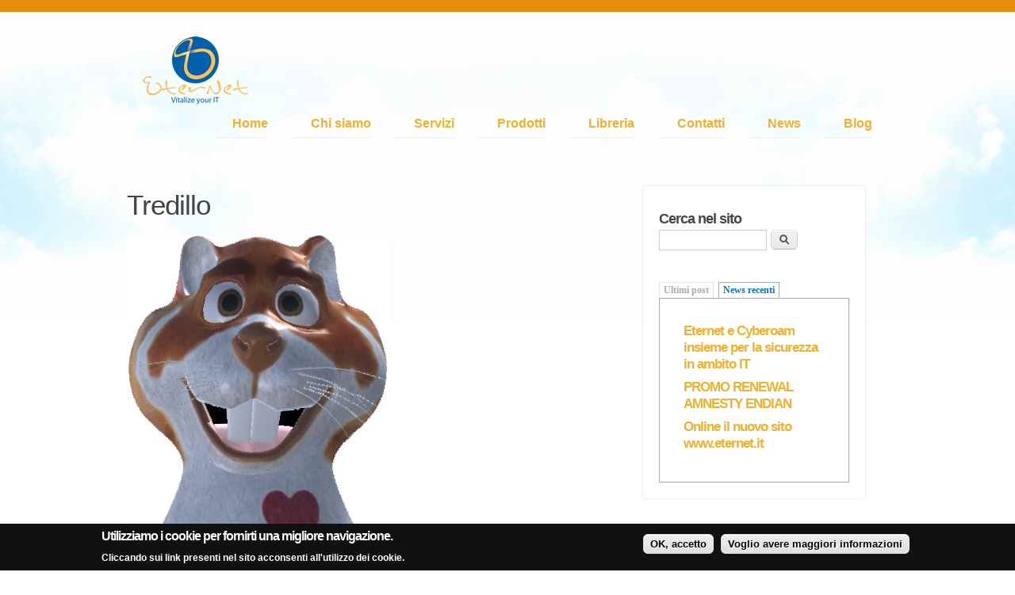

--- FILE ---
content_type: text/html; charset=utf-8
request_url: https://www.eternet.it/prodotti/tredillo?qt-blog_news=1
body_size: 8144
content:
<!DOCTYPE html PUBLIC "-//W3C//DTD XHTML+RDFa 1.0//EN"
  "http://www.w3.org/MarkUp/DTD/xhtml-rdfa-1.dtd">
<html xmlns="http://www.w3.org/1999/xhtml" xml:lang="it" version="XHTML+RDFa 1.0" dir="ltr"
  xmlns:content="http://purl.org/rss/1.0/modules/content/"
  xmlns:dc="http://purl.org/dc/terms/"
  xmlns:foaf="http://xmlns.com/foaf/0.1/"
  xmlns:og="http://ogp.me/ns#"
  xmlns:rdfs="http://www.w3.org/2000/01/rdf-schema#"
  xmlns:sioc="http://rdfs.org/sioc/ns#"
  xmlns:sioct="http://rdfs.org/sioc/types#"
  xmlns:skos="http://www.w3.org/2004/02/skos/core#"
  xmlns:xsd="http://www.w3.org/2001/XMLSchema#">

<head profile="http://www.w3.org/1999/xhtml/vocab">
  <meta charset="utf-8" />
<meta name="Generator" content="Drupal 7 (http://drupal.org)" />
<link rel="canonical" href="/prodotti/tredillo" />
<link rel="shortlink" href="/node/56" />
<meta name="viewport" content="width=device-width, initial-scale=1, maximum-scale=1" />
<link rel="shortcut icon" href="https://www.eternet.it/sites/default/files/favicon.ico" type="image/vnd.microsoft.icon" />
  <title>Tredillo | Eternet Srl</title>
  <style type="text/css" media="all">
@import url("https://www.eternet.it/modules/system/system.base.css?ros6wh");
@import url("https://www.eternet.it/modules/system/system.menus.css?ros6wh");
@import url("https://www.eternet.it/modules/system/system.messages.css?ros6wh");
@import url("https://www.eternet.it/modules/system/system.theme.css?ros6wh");
</style>
<style type="text/css" media="all">
@import url("https://www.eternet.it/sites/all/modules/simplenews/simplenews.css?ros6wh");
@import url("https://www.eternet.it/modules/comment/comment.css?ros6wh");
@import url("https://www.eternet.it/modules/field/theme/field.css?ros6wh");
@import url("https://www.eternet.it/modules/node/node.css?ros6wh");
@import url("https://www.eternet.it/modules/search/search.css?ros6wh");
@import url("https://www.eternet.it/modules/user/user.css?ros6wh");
@import url("https://www.eternet.it/sites/all/modules/views/css/views.css?ros6wh");
</style>
<style type="text/css" media="all">
@import url("https://www.eternet.it/sites/all/modules/ctools/css/ctools.css?ros6wh");
@import url("https://www.eternet.it/sites/all/modules/lightbox2/css/lightbox.css?ros6wh");
@import url("https://www.eternet.it/sites/all/modules/eu_cookie_compliance/css/eu_cookie_compliance.css?ros6wh");
@import url("https://www.eternet.it/sites/all/modules/quicktabs/css/quicktabs.css?ros6wh");
@import url("https://www.eternet.it/sites/all/modules/quicktabs/quicktabs_tabstyles/tabstyles/basic/basic.css?ros6wh");
@import url("https://www.eternet.it/sites/all/libraries/superfish/css/superfish.css?ros6wh");
@import url("https://www.eternet.it/sites/default/files/ctools/css/aa788eb15f75ac8308208cee4e4b5ee6.css?ros6wh");
</style>
<style type="text/css" media="all">
@import url("https://www.eternet.it/sites/all/themes/skeletontheme/css/skeleton.css?ros6wh");
@import url("https://www.eternet.it/sites/all/themes/skeletontheme/css/style.css?ros6wh");
@import url("https://www.eternet.it/sites/all/themes/skeletontheme/css/layout.css?ros6wh");
@import url("https://www.eternet.it/sites/default/files/color/skeletontheme-347f2e58/colors.css?ros6wh");
</style>
  <script type="text/javascript" src="https://www.eternet.it/misc/jquery.js?v=1.4.4"></script>
<script type="text/javascript" src="https://www.eternet.it/misc/jquery-extend-3.4.0.js?v=1.4.4"></script>
<script type="text/javascript" src="https://www.eternet.it/misc/jquery-html-prefilter-3.5.0-backport.js?v=1.4.4"></script>
<script type="text/javascript" src="https://www.eternet.it/misc/jquery.once.js?v=1.2"></script>
<script type="text/javascript" src="https://www.eternet.it/misc/drupal.js?ros6wh"></script>
<script type="text/javascript" src="https://www.eternet.it/sites/all/modules/eu_cookie_compliance/js/jquery.cookie-1.4.1.min.js?v=1.4.1"></script>
<script type="text/javascript" src="https://www.eternet.it/misc/progress.js?ros6wh"></script>
<script type="text/javascript" src="https://www.eternet.it/sites/default/files/languages/it_mKv0JjJ6kxNoPwwUno16YQFJmJ7aePacyKS8-baAuus.js?ros6wh"></script>
<script type="text/javascript" src="https://www.eternet.it/sites/all/modules/lightbox2/js/lightbox.js?ros6wh"></script>
<script type="text/javascript" src="https://www.eternet.it/sites/all/modules/quicktabs/js/quicktabs.js?ros6wh"></script>
<script type="text/javascript" src="https://www.eternet.it/sites/all/libraries/superfish/jquery.hoverIntent.minified.js?ros6wh"></script>
<script type="text/javascript" src="https://www.eternet.it/sites/all/libraries/superfish/superfish.js?ros6wh"></script>
<script type="text/javascript" src="https://www.eternet.it/sites/all/libraries/superfish/supersubs.js?ros6wh"></script>
<script type="text/javascript" src="https://www.eternet.it/sites/all/modules/superfish/superfish.js?ros6wh"></script>
<script type="text/javascript">
<!--//--><![CDATA[//><!--
jQuery.extend(Drupal.settings, {"basePath":"\/","pathPrefix":"","setHasJsCookie":0,"ajaxPageState":{"theme":"skeletontheme","theme_token":"z8-ZQQe7iI9ZmlARAKajSAPW_N7OdBIk3GJsPorxLTA","js":{"0":1,"sites\/all\/modules\/eu_cookie_compliance\/js\/eu_cookie_compliance.min.js":1,"misc\/jquery.js":1,"misc\/jquery-extend-3.4.0.js":1,"misc\/jquery-html-prefilter-3.5.0-backport.js":1,"misc\/jquery.once.js":1,"misc\/drupal.js":1,"sites\/all\/modules\/eu_cookie_compliance\/js\/jquery.cookie-1.4.1.min.js":1,"misc\/progress.js":1,"public:\/\/languages\/it_mKv0JjJ6kxNoPwwUno16YQFJmJ7aePacyKS8-baAuus.js":1,"sites\/all\/modules\/lightbox2\/js\/lightbox.js":1,"sites\/all\/modules\/quicktabs\/js\/quicktabs.js":1,"sites\/all\/libraries\/superfish\/jquery.hoverIntent.minified.js":1,"sites\/all\/libraries\/superfish\/superfish.js":1,"sites\/all\/libraries\/superfish\/supersubs.js":1,"sites\/all\/modules\/superfish\/superfish.js":1},"css":{"modules\/system\/system.base.css":1,"modules\/system\/system.menus.css":1,"modules\/system\/system.messages.css":1,"modules\/system\/system.theme.css":1,"sites\/all\/modules\/simplenews\/simplenews.css":1,"modules\/comment\/comment.css":1,"modules\/field\/theme\/field.css":1,"modules\/node\/node.css":1,"modules\/search\/search.css":1,"modules\/user\/user.css":1,"sites\/all\/modules\/views\/css\/views.css":1,"sites\/all\/modules\/ctools\/css\/ctools.css":1,"sites\/all\/modules\/lightbox2\/css\/lightbox.css":1,"sites\/all\/modules\/eu_cookie_compliance\/css\/eu_cookie_compliance.css":1,"sites\/all\/modules\/quicktabs\/css\/quicktabs.css":1,"sites\/all\/modules\/quicktabs\/quicktabs_tabstyles\/tabstyles\/basic\/basic.css":1,"sites\/all\/libraries\/superfish\/css\/superfish.css":1,"public:\/\/ctools\/css\/aa788eb15f75ac8308208cee4e4b5ee6.css":1,"sites\/all\/themes\/skeletontheme\/css\/skeleton.css":1,"sites\/all\/themes\/skeletontheme\/css\/style.css":1,"sites\/all\/themes\/skeletontheme\/css\/layout.css":1,"sites\/all\/themes\/skeletontheme\/color\/colors.css":1}},"lightbox2":{"rtl":"0","file_path":"\/(\\w\\w\/)public:\/","default_image":"\/sites\/all\/modules\/lightbox2\/images\/brokenimage.jpg","border_size":10,"font_color":"000","box_color":"fff","top_position":"","overlay_opacity":"0.8","overlay_color":"000","disable_close_click":true,"resize_sequence":0,"resize_speed":400,"fade_in_speed":400,"slide_down_speed":600,"use_alt_layout":false,"disable_resize":false,"disable_zoom":false,"force_show_nav":false,"show_caption":true,"loop_items":false,"node_link_text":"View Image Details","node_link_target":false,"image_count":"Image !current of !total","video_count":"Video !current of !total","page_count":"Page !current of !total","lite_press_x_close":"press \u003Ca href=\u0022#\u0022 onclick=\u0022hideLightbox(); return FALSE;\u0022\u003E\u003Ckbd\u003Ex\u003C\/kbd\u003E\u003C\/a\u003E to close","download_link_text":"","enable_login":false,"enable_contact":false,"keys_close":"c x 27","keys_previous":"p 37","keys_next":"n 39","keys_zoom":"z","keys_play_pause":"32","display_image_size":"original","image_node_sizes":"()","trigger_lightbox_classes":"","trigger_lightbox_group_classes":"","trigger_slideshow_classes":"","trigger_lightframe_classes":"","trigger_lightframe_group_classes":"","custom_class_handler":0,"custom_trigger_classes":"","disable_for_gallery_lists":true,"disable_for_acidfree_gallery_lists":true,"enable_acidfree_videos":true,"slideshow_interval":5000,"slideshow_automatic_start":true,"slideshow_automatic_exit":true,"show_play_pause":true,"pause_on_next_click":false,"pause_on_previous_click":true,"loop_slides":false,"iframe_width":600,"iframe_height":400,"iframe_border":1,"enable_video":false,"useragent":"Mozilla\/5.0 (Macintosh; Intel Mac OS X 10_15_7) AppleWebKit\/537.36 (KHTML, like Gecko) Chrome\/131.0.0.0 Safari\/537.36; ClaudeBot\/1.0; +claudebot@anthropic.com)"},"eu_cookie_compliance":{"cookie_policy_version":"1.0.0","popup_enabled":1,"popup_agreed_enabled":0,"popup_hide_agreed":0,"popup_clicking_confirmation":1,"popup_scrolling_confirmation":0,"popup_html_info":"\u003Cdiv\u003E\n  \u003Cdiv class =\u0022popup-content info\u0022\u003E\n    \u003Cdiv id=\u0022popup-text\u0022\u003E\n      \u003Ch2\u003EUtilizziamo i cookie per fornirti una migliore navigazione.\u003C\/h2\u003E\n\u003Cp\u003ECliccando sui link presenti nel sito acconsenti all\u0027utilizzo dei cookie.\u003C\/p\u003E\n    \u003C\/div\u003E\n    \u003Cdiv id=\u0022popup-buttons\u0022\u003E\n      \u003Cbutton type=\u0022button\u0022 class=\u0022agree-button eu-cookie-compliance-default-button\u0022\u003EOK, accetto\u003C\/button\u003E\n              \u003Cbutton type=\u0022button\u0022 class=\u0022find-more-button eu-cookie-compliance-more-button agree-button eu-cookie-compliance-default-button\u0022\u003EVoglio avere maggiori informazioni\u003C\/button\u003E\n                \u003C\/div\u003E\n  \u003C\/div\u003E\n\u003C\/div\u003E","use_mobile_message":false,"mobile_popup_html_info":"\u003Cdiv\u003E\n  \u003Cdiv class =\u0022popup-content info\u0022\u003E\n    \u003Cdiv id=\u0022popup-text\u0022\u003E\n      \u003Ch2\u003EWe use cookies on this site to enhance your user experience\u003C\/h2\u003E\n\u003Cp\u003EBy tapping the Accept button, you agree to us doing so.\u003C\/p\u003E\n    \u003C\/div\u003E\n    \u003Cdiv id=\u0022popup-buttons\u0022\u003E\n      \u003Cbutton type=\u0022button\u0022 class=\u0022agree-button eu-cookie-compliance-default-button\u0022\u003EOK, accetto\u003C\/button\u003E\n              \u003Cbutton type=\u0022button\u0022 class=\u0022find-more-button eu-cookie-compliance-more-button agree-button eu-cookie-compliance-default-button\u0022\u003EVoglio avere maggiori informazioni\u003C\/button\u003E\n                \u003C\/div\u003E\n  \u003C\/div\u003E\n\u003C\/div\u003E\n","mobile_breakpoint":768,"popup_html_agreed":"\u003Cdiv\u003E\n  \u003Cdiv class=\u0022popup-content agreed\u0022\u003E\n    \u003Cdiv id=\u0022popup-text\u0022\u003E\n      \u003Ch2\u003EGrazie per aver accettato i nostri cookies.\u003C\/h2\u003E\n\u003Cp\u003EPuoi nascondere questo messaggio o leggere maggiori informazioni.\u003C\/p\u003E\n    \u003C\/div\u003E\n    \u003Cdiv id=\u0022popup-buttons\u0022\u003E\n      \u003Cbutton type=\u0022button\u0022 class=\u0022hide-popup-button eu-cookie-compliance-hide-button\u0022\u003ENascondi\u003C\/button\u003E\n              \u003Cbutton type=\u0022button\u0022 class=\u0022find-more-button eu-cookie-compliance-more-button-thank-you\u0022 \u003EMore info\u003C\/button\u003E\n          \u003C\/div\u003E\n  \u003C\/div\u003E\n\u003C\/div\u003E","popup_use_bare_css":false,"popup_height":"auto","popup_width":"100%","popup_delay":1000,"popup_link":"\/cookies","popup_link_new_window":1,"popup_position":null,"fixed_top_position":true,"popup_language":"it","store_consent":false,"better_support_for_screen_readers":0,"reload_page":0,"domain":"","domain_all_sites":null,"popup_eu_only_js":0,"cookie_lifetime":100,"cookie_session":false,"disagree_do_not_show_popup":0,"method":"default","allowed_cookies":"","withdraw_markup":"\u003Cbutton type=\u0022button\u0022 class=\u0022eu-cookie-withdraw-tab\u0022\u003EPrivacy settings\u003C\/button\u003E\n\u003Cdiv class=\u0022eu-cookie-withdraw-banner\u0022\u003E\n  \u003Cdiv class=\u0022popup-content info\u0022\u003E\n    \u003Cdiv id=\u0022popup-text\u0022\u003E\n      \u003Ch2\u003EWe use cookies on this site to enhance your user experience\u003C\/h2\u003E\n\u003Cp\u003EYou have given your consent for us to set cookies.\u003C\/p\u003E\n    \u003C\/div\u003E\n    \u003Cdiv id=\u0022popup-buttons\u0022\u003E\n      \u003Cbutton type=\u0022button\u0022 class=\u0022eu-cookie-withdraw-button\u0022\u003EWithdraw consent\u003C\/button\u003E\n    \u003C\/div\u003E\n  \u003C\/div\u003E\n\u003C\/div\u003E\n","withdraw_enabled":false,"withdraw_button_on_info_popup":0,"cookie_categories":[],"cookie_categories_details":[],"enable_save_preferences_button":1,"cookie_name":"","cookie_value_disagreed":"0","cookie_value_agreed_show_thank_you":"1","cookie_value_agreed":"2","containing_element":"body","automatic_cookies_removal":true,"close_button_action":"close_banner"},"superfish":{"1":{"id":"1","sf":{"animation":{"opacity":"show"},"speed":"\u0027fast\u0027","autoArrows":false,"dropShadows":true,"disableHI":false},"plugins":{"supposition":false,"bgiframe":false,"supersubs":{"minWidth":"12","maxWidth":"27","extraWidth":1}}}},"urlIsAjaxTrusted":{"\/prodotti\/tredillo?qt-blog_news=1":true},"quicktabs":{"qt_blog_news":{"name":"blog_news","tabs":[{"bid":"views_delta_blog-block_1","hide_title":1},{"bid":"views_delta_news-block_1","hide_title":1}],"lightbox2":{"rtl":"0","file_path":"\/(\\w\\w\/)public:\/","default_image":"\/sites\/all\/modules\/lightbox2\/images\/brokenimage.jpg","border_size":10,"font_color":"000","box_color":"fff","top_position":"","overlay_opacity":"0.8","overlay_color":"000","disable_close_click":true,"resize_sequence":0,"resize_speed":400,"fade_in_speed":400,"slide_down_speed":600,"use_alt_layout":false,"disable_resize":false,"disable_zoom":false,"force_show_nav":false,"show_caption":true,"loop_items":false,"node_link_text":"View Image Details","node_link_target":false,"image_count":"Image !current of !total","video_count":"Video !current of !total","page_count":"Page !current of !total","lite_press_x_close":"press \u003Ca href=\u0022#\u0022 onclick=\u0022hideLightbox(); return FALSE;\u0022\u003E\u003Ckbd\u003Ex\u003C\/kbd\u003E\u003C\/a\u003E to close","download_link_text":"","enable_login":false,"enable_contact":false,"keys_close":"c x 27","keys_previous":"p 37","keys_next":"n 39","keys_zoom":"z","keys_play_pause":"32","display_image_size":"original","image_node_sizes":"()","trigger_lightbox_classes":"","trigger_lightbox_group_classes":"","trigger_slideshow_classes":"","trigger_lightframe_classes":"","trigger_lightframe_group_classes":"","custom_class_handler":0,"custom_trigger_classes":"","disable_for_gallery_lists":true,"disable_for_acidfree_gallery_lists":true,"enable_acidfree_videos":true,"slideshow_interval":5000,"slideshow_automatic_start":true,"slideshow_automatic_exit":true,"show_play_pause":true,"pause_on_next_click":false,"pause_on_previous_click":true,"loop_slides":false,"iframe_width":600,"iframe_height":400,"iframe_border":1,"enable_video":false,"useragent":"Mozilla\/5.0 (Macintosh; Intel Mac OS X 10_15_7) AppleWebKit\/537.36 (KHTML, like Gecko) Chrome\/131.0.0.0 Safari\/537.36; ClaudeBot\/1.0; +claudebot@anthropic.com)"}}}});
//--><!]]>
</script>
</head>
<body class="html not-front not-logged-in one-sidebar sidebar-first page-node page-node- page-node-56 node-type-article" >
  <div id="skip-link">
    <a href="#main-content" class="element-invisible element-focusable">Salta al contenuto principale</a>
  </div>
    <div id="wrap">
    <div class="container">
        
        <div class="resize"></div>
        
        <!-- #header -->
        <div id="header" class="sixteen columns clearfix">
            <div class="inner">
    
                                  <a href="/" title="Home" rel="home" id="logo">
                    <img src="https://www.eternet.it/sites/default/files/logo.png" alt="Home" />
                  </a>
                                
                                <div id="name-and-slogan">
                
                                        <div id="site-name" class="element-invisible">
                    <a href="/" title="Home" rel="home">Eternet Srl</a>
                    </div>
                                        
                    <!--                     <div id="site-slogan">
                    La garanzia del vendor preserva l'hardware, i servizi di un partner tecnologico preservano l'investimento                    </div>
                      -->
                    
                      <div class="region region-menu-header">
    <div id="block-superfish-1" class="block block-superfish">

    
  <div class="content">
    <ul id="superfish-1" class="menu sf-menu sf-main-menu sf-horizontal sf-style-none sf-total-items-8 sf-parent-items-3 sf-single-items-5"><li id="menu-221-1" class="first odd sf-item-1 sf-depth-1 sf-no-children"><a href="/" class="sf-depth-1">Home</a></li><li id="menu-372-1" class="middle even sf-item-2 sf-depth-1 sf-total-children-1 sf-parent-children-0 sf-single-children-1 menuparent"><a href="/content/chi-siamo" class="sf-depth-1 menuparent">Chi siamo</a><ul><li id="menu-420-1" class="firstandlast odd sf-item-1 sf-depth-2 sf-no-children"><a href="/content/la-sicurezza-eternet-srl" class="sf-depth-2">La sicurezza per Eternet srl</a></li></ul></li><li id="menu-373-1" class="middle odd sf-item-3 sf-depth-1 sf-total-children-11 sf-parent-children-0 sf-single-children-11 menuparent"><a href="/content/servizi" class="sf-depth-1 menuparent">Servizi</a><ul><li id="menu-383-1" class="first odd sf-item-1 sf-depth-2 sf-no-children"><a href="/content/audit" class="sf-depth-2">Audit</a></li><li id="menu-386-1" class="middle even sf-item-2 sf-depth-2 sf-no-children"><a href="/content/service-desk-e-monitoring-evoluto" title="Service Desk  e monitoring evoluto" class="sf-depth-2">Service Desk  e monitoring evoluto</a></li><li id="menu-394-1" class="middle odd sf-item-3 sf-depth-2 sf-no-children"><a href="/content/virtualizzazione" class="sf-depth-2">Virtualizzazione</a></li><li id="menu-395-1" class="middle even sf-item-4 sf-depth-2 sf-no-children"><a href="/content/back-disaster-recovery-business-continuity" class="sf-depth-2">Back-Up, Disaster Recovery, Business Continuity</a></li><li id="menu-387-1" class="middle odd sf-item-5 sf-depth-2 sf-no-children"><a href="/content/vulnerability-assessment" class="sf-depth-2">Vulnerability Assessment</a></li><li id="menu-388-1" class="middle even sf-item-6 sf-depth-2 sf-no-children"><a href="/content/cloud-object-storage" class="sf-depth-2">Cloud Object Storage</a></li><li id="menu-389-1" class="middle odd sf-item-7 sf-depth-2 sf-no-children"><a href="/content/hosting-e-housing" title="" class="sf-depth-2">Hosting e Housing</a></li><li id="menu-390-1" class="middle even sf-item-8 sf-depth-2 sf-no-children"><a href="/content/servizio-e-mail" class="sf-depth-2">Servizio E-mail</a></li><li id="menu-391-1" class="middle odd sf-item-9 sf-depth-2 sf-no-children"><a href="/content/backup-e-mail" class="sf-depth-2">Backup E-mail</a></li><li id="menu-392-1" class="middle even sf-item-10 sf-depth-2 sf-no-children"><a href="/content/antispam" class="sf-depth-2">Antispam</a></li><li id="menu-393-1" class="last odd sf-item-11 sf-depth-2 sf-no-children"><a href="/content/document-workflow-management" class="sf-depth-2">Document &amp; Workflow Management.</a></li></ul></li><li id="menu-381-1" class="middle even sf-item-4 sf-depth-1 sf-total-children-1 sf-parent-children-0 sf-single-children-1 menuparent"><a href="/prodotti" title="" class="sf-depth-1 menuparent">Prodotti</a><ul><li id="menu-1779-1" class="firstandlast odd sf-item-1 sf-depth-2 sf-no-children"><a href="/content/mobilit%C3%A0-elettrica" class="sf-depth-2">Mobilità Elettrica</a></li></ul></li><li id="menu-374-1" class="middle odd sf-item-5 sf-depth-1 sf-no-children"><a href="/content/libreria" class="sf-depth-1">Libreria</a></li><li id="menu-375-1" class="middle even sf-item-6 sf-depth-1 sf-no-children"><a href="/content/contatti" class="sf-depth-1">Contatti</a></li><li id="menu-484-1" class="middle odd sf-item-7 sf-depth-1 sf-no-children"><a href="/news" class="sf-depth-1">News</a></li><li id="menu-385-1" class="last even sf-item-8 sf-depth-1 sf-no-children"><a href="/blog" class="sf-depth-1">Blog</a></li></ul>  </div>
</div>
  </div>
                
                </div>
                            </div>
        </div><!-- /#header -->
        
        <!-- inizio banner top -->
        <div class="sixteen columns clearfix">
         
        <!----> 
        </div>
        
        <!-- fine banner top -->
        
        <!-- #navigation -->
        <div class="sixteen columns clearfix">

                        
            <!--<div class="menu-header">
                            <h2 class="element-invisible">Menu principale</h2><ul id="main-menu-links" class="menu clearfix"><li class="menu-221 first"><a href="/">Home</a></li>
<li class="menu-372"><a href="/content/chi-siamo">Chi siamo</a></li>
<li class="menu-373"><a href="/content/servizi">Servizi</a></li>
<li class="menu-381"><a href="/prodotti" title="">Prodotti</a></li>
<li class="menu-374"><a href="/content/libreria">Libreria</a></li>
<li class="menu-375"><a href="/content/contatti">Contatti</a></li>
<li class="menu-484"><a href="/news">News</a></li>
<li class="menu-385 last"><a href="/blog">Blog</a></li>
</ul>                
          </div>    -->
        
          
          <div class="clear"></div>
          
          
        
          
          <div class="one_third">
                        </div>
            
            <div class="one_third">
                        </div>
            
            <div class="one_third last">
                        </div>
    
            <div class="clear"></div>
            
        </div><!-- /#navigation -->
        
        
        
                <div id="content" class="eleven columns">
         
        
                    
                            <!--<div id="breadcrumb"><h2 class="element-invisible">Tu sei qui</h2><div class="breadcrumb"><a href="/">Home</a><span class="sep">»</span>Tredillo</div></div> -->
                        
            <div id="main">
            
                                
                                
                                
                                <h1 class="title" id="page-title">
                  Tredillo                </h1>
                                
                                
                                <div class="tabs">
                                  </div>
                                
                                
                                
                  <div class="region region-content">
    <div id="block-system-main" class="block block-system">

    
  <div class="content">
    <div id="node-56" class="node node-article clearfix" about="/prodotti/tredillo" typeof="sioc:Item foaf:Document">

      <span property="dc:title" content="Tredillo" class="rdf-meta element-hidden"></span><span property="sioc:num_replies" content="0" datatype="xsd:integer" class="rdf-meta element-hidden"></span>
  
  <div class="content clearfix">
    <div class="field field-name-field-immagini field-type-image field-label-hidden"><div class="field-items"><div class="field-item even"><img typeof="foaf:Image" src="https://www.eternet.it/sites/default/files/Immagine%20Base.jpg" width="331" height="591" alt="" title="Tredillo il gioiello che parla" /></div></div></div><div class="field field-name-body field-type-text-with-summary field-label-hidden"><div class="field-items"><div class="field-item even" property="content:encoded"><p>Affida a Tredillo i tuoi sentimenti</p>
<p>L'unico gioiello che parla   </p>
<p>Il sistema Originale, Innovativo ed Unico per manifestare quello che provi ai tuoi cari.</p>
<p>E' un sistema dolce e tenero che colpirà sicuramente chi lo riceve.</p>
<p>Potete scegliere tra 10 diverse situazioni:<br />
•Amicizia<br />
•Amore<br />
•Compleanno<br />
•Delusione<br />
•Figli<br />
•Fratelli<br />
•Mamma<br />
•Papà<br />
•Scuse<br />
•Matrimonio</p>
<p>Tredillo è disponibile sotto forma di medaglietta, portachiavi, magnete, adesivo, cover per cellulari. </p>
<p>Scarica l'APP per IOS e Android di nome Tredillo, avvia l'applicazione ed inquadra il tuo Tredillo (medaglietta, portachiavi, magnete, adesivo, cover) e...... guarda cosa accade</p>
<p>E' vietata la copia, la riproduzione e la distribuzione di tutte le immagini.  </p>
<p><a href="http://www.tredillo.it">www.tredillo.it</a></p>
</div></div></div>  </div>

  
  
</div>
  </div>
</div>
  </div>
                  
                
                                
            </div>
        
        </div><!-- /#content -->
        
                <!-- #sidebar-first -->
        <div id="sidebar" class="five columns">
              <div class="region region-sidebar-first">
    <div id="block-search-form" class="block block-search">

    <h2>Cerca nel sito</h2>
  
  <div class="content">
    <form action="/prodotti/tredillo?qt-blog_news=1" method="post" id="search-block-form" accept-charset="UTF-8"><div><div class="container-inline">
    <div class="form-item form-type-textfield form-item-search-block-form">
  <label class="element-invisible" for="edit-search-block-form--2">Cerca </label>
 <input title="Inserisci i termini da cercare." type="text" id="edit-search-block-form--2" name="search_block_form" value="" size="15" maxlength="128" class="form-text" />
</div>
<div class="form-actions form-wrapper" id="edit-actions"><input type="submit" id="edit-submit" name="op" value="Cerca" class="form-submit" /></div><input type="hidden" name="form_build_id" value="form-hK0t08UY-ADOngYQuUA8wJyMDh2KB8xd2ogFmZqcqko" />
<input type="hidden" name="form_id" value="search_block_form" />
</div>
</div></form>  </div>
</div>
<div id="block-quicktabs-blog-news" class="block block-quicktabs">

    
  <div class="content">
    <div  id="quicktabs-blog_news" class="quicktabs-wrapper quicktabs-style-basic"><div class="item-list"><ul class="quicktabs-tabs quicktabs-style-basic"><li class="first"><a href="/prodotti/tredillo?qt-blog_news=0#qt-blog_news" id="quicktabs-tab-blog_news-0" class="quicktabs-tab quicktabs-tab-block quicktabs-tab-block-views-delta-blog-block-1 active">Ultimi post</a></li>
<li class="active last"><a href="/prodotti/tredillo?qt-blog_news=1#qt-blog_news" id="quicktabs-tab-blog_news-1" class="quicktabs-tab quicktabs-tab-block quicktabs-tab-block-views-delta-news-block-1 active">News recenti</a></li>
</ul></div><div id="quicktabs-container-blog_news" class="quicktabs_main quicktabs-style-basic"><div  id="quicktabs-tabpage-blog_news-0" class="quicktabs-tabpage quicktabs-hide"><div id="block-views-blog-block-1" class="block block-views">

    
  <div class="content">
    <div class="view view-blog view-id-blog view-display-id-block_1 view-dom-id-c30d7a91a657d0ada34dcb2c922c9ac6">
        
  
  
      <div class="view-content">
        <div class="views-row views-row-1 views-row-odd views-row-first">
      
  <div class="views-field views-field-title">        <h4 class="field-content"><a href="/blog/la-nuova-endian-mercury-50">La nuova Endian Mercury 50</a></h4>  </div>  </div>
  <div class="views-row views-row-2 views-row-even">
      
  <div class="views-field views-field-title">        <h4 class="field-content"><a href="/blog/perch%C3%A9-la-dematerializzazione-%C3%A8-utile-anche-le-pmi">Perché la dematerializzazione è utile anche per le PMI</a></h4>  </div>  </div>
  <div class="views-row views-row-3 views-row-odd views-row-last">
      
  <div class="views-field views-field-title">        <h4 class="field-content"><a href="/blogt/i-costi-nascosti-dell%E2%80%99uso-incontrollato-del-cloud">I costi nascosti dell’uso incontrollato del Cloud</a></h4>  </div>  </div>
    </div>
  
  
  
  
  
  
</div>  </div>
</div>
</div><div  id="quicktabs-tabpage-blog_news-1" class="quicktabs-tabpage "><div id="block-views-news-block-1" class="block block-views">

    
  <div class="content">
    <div class="view view-news view-id-news view-display-id-block_1 view-dom-id-5e14446433d084711242b13c3940d55e">
        
  
  
      <div class="view-content">
        <div class="views-row views-row-1 views-row-odd views-row-first">
      
  <div class="views-field views-field-title">        <h4 class="field-content"><a href="/news/eternet-e-cyberoam-insieme-la-sicurezza-ambito-it">Eternet e Cyberoam insieme per la sicurezza in ambito IT</a></h4>  </div>  </div>
  <div class="views-row views-row-2 views-row-even">
      
  <div class="views-field views-field-title">        <h4 class="field-content"><a href="/news/promo-renewal-amnesty-endian">PROMO RENEWAL AMNESTY ENDIAN</a></h4>  </div>  </div>
  <div class="views-row views-row-3 views-row-odd views-row-last">
      
  <div class="views-field views-field-title">        <h4 class="field-content"><a href="/news/online-il-nuovo-sito-wwweternetit">Online il nuovo sito www.eternet.it</a></h4>  </div>  </div>
    </div>
  
  
  
  
  
  
</div>  </div>
</div>
</div></div></div>  </div>
</div>
  </div>
        </div><!-- /#sidebar-first -->
                
        <div class="clear"></div>
        
                
        <div class="clear"></div>
        
        <div id="footer" class="sixteen columns clearfix">
        
            <div class="one_third">
              <div class="region region-footer-first">
    <div id="block-block-6" class="block block-block">

    <h2>Monitoring Networking</h2>
  
  <div class="content">
    <p><a href="http://www.eternet.it/content/switch-center"><img style="width: 324px; height: 238px;" src="/sites/default/files/Switch%20Center.jpg" alt="" /></a></p>
<p class="rtejustify">Switch Center è lo strumento ideale per il monitoraggio della Vostra infrastruttura di rete in real time. Consente la mappatura di tutti i device collegati e le porte degli apparati a cui sono connessi oltre a rilevare la topologia della rete stessa.</p>
<p class="rtejustify">Scaricate la Vostra versione di prova da questo link e chiedeteci la quotazione economica:</p>
<p><a href="http://www.lan-secure.com/SwitchCenterEnterprise.exe">Switch Center</a></p>
  </div>
</div>
  </div>
            </div>
            
            <div class="one_third">
              <div class="region region-footer-second">
    <div id="block-block-7" class="block block-block">

    <h2>Monitoring Servizi e Risorse</h2>
  
  <div class="content">
    <p><a href="http://www.eternet.it/content/activexperts"><img style="width: 386px; height: 236px;" src="/sites/default/files/active%20experts_1.jpg" alt="" /></a></p>
<p>ActiveXperts Network Monitor è la soluzione ideale per il controllo e l'analisi dei dispositivi LAN e WAN delle reti aziendali e per il monitoraggio di tutti gli aspetti associati a server, workstation e piattaforme di virtualizzazione, supportando VMware ESXi, Cintrix XenServer e Microsoft Hyper-V.</p>
<p class="rtejustify">Scaricate la versione di prova da questo link e chiedeteci la quotazione economica:</p>
<p><a href="http://www.activexperts.it/download/indexResp.asp?p1=ax007&amp;f=networkmonitor&amp;p=/network-monitor/AMonitor.exe">ActiveXperts</a></p>
  </div>
</div>
  </div>
            </div>
            
            <div class="one_third last">
              <div class="region region-footer-third">
    <div id="block-block-8" class="block block-block">

    <h2>Network Access Control</h2>
  
  <div class="content">
    <p><a href="http://www.eternet.it/content/security-center"><img style="width: 360px; height: 254px;" src="/sites/default/files/Security%20center.jpg" alt="" /></a></p>
<p class="rtejustify">Security Center è un software per la sicurezza della rete in tempo reale. Rileva intrusioni (funzione di IDS e IPS) ed effettua prevenzione proteggendo le reti da potenziali  connessioni di rete non autorizzate. E’ possibile bloccare ogni nuovo tentativo di connessione di  device per indirizzo IP, indirizzo MAC o nome macchina, confinandolo in area riservata e inviando un alert.</p>
<p class="rtejustify">Scarica la versione di prova da questo link e chiedeteci la quotazione economica:</p>
<p class="rtejustify"><a href="http://www.lan-secure.com/SecurityCenterPro.exe">Security Center</a></p>
  </div>
</div>
  </div>
            </div>
    
            <div class="clear"></div>
            
              <div class="region region-footer">
    <div id="block-block-5" class="block block-block">

    
  <div class="content">
    <p class="rtecenter">Copyright 2013 Eternet S.r.l. Unipersonale - P.IVA 05572700960 - REA: MI - 1831299 - Capitale sociale 20.000 euro i.v. </p>
  </div>
</div>
  </div>
            
            <div class="clear"></div>
            
            
        
        </div>
    </div>
</div> <!-- /#wrap -->  <script type="text/javascript">
<!--//--><![CDATA[//><!--
window.eu_cookie_compliance_cookie_name = "";
//--><!]]>
</script>
<script type="text/javascript" defer="defer" src="https://www.eternet.it/sites/all/modules/eu_cookie_compliance/js/eu_cookie_compliance.min.js?ros6wh"></script>
</body>
</html>


--- FILE ---
content_type: text/css
request_url: https://www.eternet.it/sites/all/themes/skeletontheme/css/style.css?ros6wh
body_size: 8746
content:
@import url(http://fonts.googleapis.com/css?family=PT+Sans:400,700,400italic,700italic);

body { font-size:14px; font-weight:normal; font-style:normal; line-height: 1.5; background:#ffffff; word-wrap: break-word; margin: 0; padding: 0; border: 0; outline: 0;border-top:10px solid;  }

a:link, a:visited { text-decoration: none;  }

#wrap{ background:url(../images/bg.jpg) repeat-x top center;}

a:hover, a:active, a:focus { text-decoration: none; }

#main a { text-decoration: underline; }

#main a:hover { text-decoration: none; }

#main h1 a, #main h2 a, #main h3 a, #main h4 a, #main h5 a { text-decoration: none; }

h1, h2, h3, h4, h5, h6 { letter-spacing: -1px; margin:0; }

h1 { font-size:35px; font-weight:normal; font-style:normal; line-height: 140%; margin-bottom: 14px; }

h2 { font-size:28px; font-weight:normal; font-style:normal; line-height: 130%; margin-bottom: 10px; }

.block h2, #footer h2 { font-weight: bold; font-size: 18px; line-height: 130%; margin-bottom: 10px; position:relative; top:10px; }

h3 { font-size:21px; font-weight:normal; font-style:normal; line-height: 130%; margin-bottom: 8px; }

h4 { font-size:17px; font-weight:bold; font-style:bold; line-height: 125%; margin-bottom: 8px; }

h5 { font-size:14px; font-weight:bold; font-style:bold; line-height: 120%; margin-bottom: 8px; }

h1 a, h2 a, h3 a, h4 a, h5 a { font-weight: inherit; text-decoration: none; }

p { margin: 0 0 20px 0; }

del { text-decoration: line-through; }

pre,code { white-space: pre; background-color: #ededed; border-bottom: 1px solid #d9d9d9; border-top: 1px solid #d9d9d9;
display: block; margin: 5px 0; padding: 5px; line-height: 125%; overflow: hidden;
font: 12px/24px Consolas,"Andale Mono WT","Andale Mono","Lucida Console","Lucida Sans Typewriter","DejaVu Sans Mono","Bitstream Vera Sans Mono","Liberation Mono","Nimbus Mono L",Monaco,"Courier New",Courier,monospace; }

hr { border: solid #DDD; clear: both; margin: 10px 0 30px; height: 0; border-width: 1px 0 0; }

.field-type-taxonomy-term-reference .field-item { float: left; padding: 0 1em 0 0; white-space: nowrap; }

/* Responsive Images */

img, img.scale-with-grid { outline: 0; max-width: 100%; height: auto; }

/* Fonts */

body,input, textarea, select, a.button, fieldset legend { font-family: "PT Sans", "HelveticaNeue", "Helvetica Neue", Helvetica, Arial, sans-serif; }

/* Downloads - Documentation */

.cta { margin: 10px auto 0px auto; padding: 10px 10px 20px 10px; background-color: #f2f2f2; position: relative;
border: 1px solid #dcdcdc;
-webkit-border-radius:8px; -moz-border-radius:8px; border-radius:8px; text-shadow: #fff 1px 1px 0;
box-shadow: 1px 1px 0 #fff inset, -1px -1px 0 #fff inset; -moz-box-shadow: 1px 1px 0 #fff inset, -1px -1px 0 #fff inset;
-webkit-box-shadow: 1px 1px 0 #fff inset, -1px -1px 0 #fff inset; }

.cta h3 { font-size: 1.5em; text-shadow: #fff 1px -1px 0; }

/* Image Alignment Classes */
.alignright { float: right; margin: 0px 0px 10px 15px; }

.alignleft { float: left; margin: 0px 15px 10px 0px; }

.aligncenter { display:block; margin:0 auto; }

/* Header */

#header { clear: both; margin-top: 16px; margin-bottom:20px; }

#header .inner { padding-top: 15px; padding-bottom: 20px; }

#logo { float: left; padding: 0 20px; margin-right:20px; }

#site-name { margin: 0; padding: 0; font-size: 60px; line-height: 55px; letter-spacing: -1px; }

#header #site-name a { margin: 0; padding: 0; line-height: 55px; text-decoration: none; font-weight: bold;
letter-spacing: -2px; text-shadow: 0px 1px 0px #FFF; }

#header #site-name a:hover { color: #3253ad; }

#header #site-slogan { margin: 0; padding: 0; font-size: 18px; line-height: 28px; cletter-spacing: -1px; text-transform: uppercase; margin-left: 20px; }

/* Breadcrumb */

.breadcrumb { padding:0; }

#breadcrumb { overflow: hidden; zoom: 1; margin: 0 0 1.5em !important; padding: 5px 5px 5px 10px;
font-size: 0.92em; color: #999 !important; background-color: #f1f1f1;
-webkit-border-radius:4px; -moz-border-radius:4px; border-radius:4px; border: 1px solid #e9e9e9;
text-shadow: 1px 1px 0px #fff; }

#breadcrumb a { color: #797979; margin-right: 6px; text-shadow: none; text-decoration:underline; }

#breadcrumb .sep { margin-right: 6px;	 }

/* Navigation */

#navigation { margin-bottom: 20px; clear: both; }

#navigation ul,
#navigation ul li { float: left; margin: 0; padding: 0; }

#navigation ul { width: 100%; position: relative;
border-color: #EAEAEA #F5F5F5 #F5F5F5 #F5F5F5;
-moz-border-radius: 5px 5px 5px 5px; -webkit-border-radius: 5px 5px 5px 5px; border-radius: 5px 5px 5px 5px;
border-style: solid; border-width: 1px;
box-shadow: 0 1px 1px rgba(0, 0, 0, 0.2);
/* IE10 */
background-image: -ms-linear-gradient(top, #fcfcfc 0%, #ececec 100%);
/* Mozilla Firefox */
background-image: -moz-linear-gradient(top, #fcfcfc 0%, #ececec 100%);
/* Opera */
background-image: -o-linear-gradient(top, #fcfcfc 0%, #ececec 100%);
/* Webkit (Safari/Chrome 10) */
background-image: -webkit-gradient(linear, left top, left bottom, color-stop(0, #fcfcfc), color-stop(1, #ececec));
/* Webkit (Chrome 11+) */
background-image: -webkit-linear-gradient(top, #fcfcfc 0%, #ececec 100%);
/* Proposed W3C Markup */
background-image: linear-gradient(top, #fcfcfc 0%, #ececec 100%);
/* IE6-9 */
filter:  progid:DXImageTransform.Microsoft.gradient(startColorstr='#fcfcfc', endColorstr='#ececec'); }

#navigation ul li { position: relative; list-style:none; background-image: none; border-right: 1px solid #e3e3e3; }

#navigation ul li a { padding: 15px 25px; text-decoration: none; background-image: none;
display: block; font-weight: bold; text-shadow: 1px 1px 0px #fff; outline:none; }

#navigation ul li:hover a,
#navigation ul li a:hover { position: relative; color: #545454;
background: #f1f1f1;
/* IE10 */
background-image: -ms-linear-gradient(top, #ffffff 0%, #f1f1f1 100%);
/* Mozilla Firefox */
background-image: -moz-linear-gradient(top, #ffffff 0%, #f1f1f1 100%);
/* Opera */
background-image: -o-linear-gradient(top, #ffffff 0%, #f1f1f1 100%);
/* Webkit (Safari/Chrome 10) */
background-image: -webkit-gradient(linear, left top, left bottom, color-stop(0, #ffffff), color-stop(1, #f1f1f1));
/* Webkit (Chrome 11+) */
background-image: -webkit-linear-gradient(top, #ffffff 0%, #f1f1f1 100%);
/* Proposed W3C Markup */
background-image: linear-gradient(top, #ffffff 0%, #f1f1f1 100%);
/* IE6-9 */
filter:  progid:DXImageTransform.Microsoft.gradient(startColorstr='#ffffff', endColorstr='#f1f1f1'); }

#navigation ul li:hover li a { color: #595959; font-weight: normal; }

#navigation ul li.active a, #navigation ul li a.active { color: #333; background: #fff; text-shadow: 1px 1px 0px #fff; border-bottom: 1px solid #fff; }

/* Main */

#wrap { border-top:5px solid; }

#wrap #content { float:left; }

#main { margin-bottom: 20px; }

.node.node-teaser { margin-bottom: 20px; padding-bottom: 10px; border-bottom: 1px solid #d6d6d6; }

.submitted { font-size: 11px; color: #666666; padding-bottom: 10px; margin-bottom: 10px; }

/* Featured */

#featured .block { padding: 0 0 20px 0; }

/* Footer */

#footer { clear: both; padding: 20px 0; border-top: 1px solid #d6d6d6; font-size: .9em; }

#credits { text-align: center; }

#footer .block { padding: 0 0 20px 0; }

/* Highlighted */

.region-highlighted { padding: 0px 0; }

/*
.region-header-first {text-align:center; background-color:#4DB3E4; padding:10px; border-radius:6px;}
.region-header-second{text-align:center; background-color:#F2AF2C; padding:10px; border-radius:6px;}
.region-header-third {text-align:center; background-color:#0CD668; padding:10px; border-radius:6px;}   */

.region-header-first {text-align:center; background-color:#fff; padding:10px; border-radius:6px; border:1px solid #eee; }
.region-header-second{text-align:center; background-color:#fff; padding:10px; border-radius:6px; border:1px solid #eee; }
.region-header-third {text-align:center; background-color:#fff; padding:10px; border-radius:6px; border:1px solid #eee; }

.region-header {margin-bottom:20px;position:relative;}
#block-views-slideshow-block {margin-top:0px;}

.region-menu-header {margin-bottom:20px; float:right;}

.region-menu-header .sf-menu li {margin-left:30px; font: 16px "PT Sans","HelveticaNeue", arial; font-weight:bold;}

@media (min-width: 959px) {
.views_slideshow_cycle_slide{height:420px;}
}

@media (max-width: 959px) {
.region-bannertop1{display:none;}
}

/* Help */

.region-help { border: 1px solid #d3d7d9; padding: 20px; margin: 20px 0; }

/* Table Styles */

table { border: 0; border-spacing: 0; margin: 10px 0; width: 100%; }

table table { font-size: 1em; }

table tr th { border-bottom: 1px solid white; border-top: 1px solid #dddddd; font-weight: normal;
color: #707070; text-shadow: white 1px 1px 0; background: #dddddd url(../images/gradient_small_trans.png) repeat-x 0 top; }

th { padding:5px 15px; border:none; }

td { padding:15px; border:none; }

table tr th, table tr th a, table tr th a:hover { font-weight: bold; }

table tbody tr th { vertical-align: top; }

tr.odd { background-color: #F4F4F4; border-bottom: 1px solid #EBEBEB; border-top: 1px solid white; }

tr, tr.even { background-color: #F9F9F9; border-bottom: 1px solid #EDEDED; border-top: 1px solid white; }

/* List Styles */

.block ol, .block ul { margin: 0; padding: 0 0 0.25em 1em; }

.contextual-links-wrapper { font-size: small !important; }

ul.contextual-links { font-size: 0.923em; }

.contextual-links-wrapper a { text-shadow: 0 0 0 !important; }

.item-list .pager { font-size: 0.929em; }

ul.menu li {  margin: 0; }

.region-content ul, .region-content ol { margin: 1em 0; padding: 0 0 0.25em 2.5em; }

.item-list ul li { margin: 0; padding: 0.2em 0.5em 0 0;  }

ul.links { font-size: 11px; color: #666666; }

ul.links.inline li { padding:0 5px 0 0; margin:0 5px 0 0; border-right:1px solid #666666; }

ul.links.inline li.last { border:none; }

/* Menus */

ul.menu { padding: 0; margin: 0; list-style: none; }

ul.menu li { list-style:none; }

ul.menu li a { display: block; border-bottom: 1px solid #eee; padding: 8px 0px 8px 24px; line-height: 120%; font-weight: bold;
text-decoration: none; }

ul.menu li a:hover { color:#333333; background: url(../images/dark/arrow_bullet.png) no-repeat 10px; }

ul.menu ul { margin:0 0 0 1.3em; }

ul.menu ul li a { border:none; padding: 4px 0; font-size:13px; color:#666666; background:none; }

ul.menu ul li a:hover { color:#333333; background:none; }

/* Comments */

.comment h2.title { margin-bottom: 1em; }

.comment div.user-picture img { margin-left: 0; }

.comment { margin-bottom: 20px; display: table; vertical-align: top; }

.comment .attribution { display: table-cell; padding: 0 35px 0 0; vertical-align: top; overflow: hidden; }

.comment .attribution img { margin: 0; border: 1px solid #d3d7d9; }

.comment .attribution .username { white-space: nowrap; }

.comment .submitted p { margin: 4px 0; font-size: 1.071em; line-height: 1.2; }

.comment .submitted .comment-time { font-size: 0.786em; }

.comment .submitted .comment-permalink { font-size: 0.786em; text-transform: lowercase; }

.comment .content { font-size: 0.929em; line-height: 1.6; }

.comment .comment-arrow { background: url(../images/comment-arrow.gif) no-repeat 0 center transparent;
border-left: 1px solid; border-right: 1px solid; height: 40px; margin-left: -36px; margin-top: 15px; position: absolute; width: 20px; }

.comment .comment-text { padding: 0 25px 10px 35px; display: table-cell; vertical-align: top; position: relative; width: 100%; border-left: 1px solid #d3d7d9; }

.comment .indented { margin-left: 40px; }

.comment-unpublished { margin-right: 5px; padding: 5px 2px 5px 5px; }

.comment .comment-text .comment-arrow { border-left: 1px solid #ffffff; border-right: 1px solid #ffffff; }

/* Sidebar */

#wrap #sidebar { float:left; border:1px solid #eee; border-radius:4px; background-color:#fff; margin-bottom:20px;}

#sidebar .block { padding: 20px; }

/* Messages */

#messages { padding: 20px 0 5px; margin: 0 auto; }

div.messages { margin: 10px 0; }

/* -------------- User Profile   -------------- */

.profile .user-picture { float: none; }

/* -------------- Form Elements   ------------- */

fieldset { background: #ffffff; border: 0px solid #cccccc; margin-top: 0px; margin-bottom: 2px;
padding: 0 0 0px; position: relative; top: 2px; /* Offsets the negative margin of legends */
-khtml-border-radius: 4px; -moz-border-radius: 4px; -webkit-border-radius: 4px; border-radius: 4px; }

.fieldset-wrapper { margin-top: 25px; }

.node-form .vertical-tabs .fieldset-wrapper { margin-top: 0; }

.filter-wrapper { top: 0; padding: 1em 0 0.2em;
-khtml-border-radius-topright: 0; -khtml-border-radius-topleft: 0; -moz-border-radius-topright: 0; -moz-border-radius-topleft: 0;
-webkit-border-top-left-radius: 0; -webkit-border-top-right-radius: 0; border-top-left-radius: 0; border-top-right-radius: 0; }

.filter-help a { font-size: 0.857em; padding: 2px 20px 0; }

.filter-wrapper .form-item label { margin-right: 10px; }

.filter-wrapper .form-item { padding: 0 0 0.5em 0.5em; }

.filter-guidelines { padding: 0 1.5em 0 0.5em; }

fieldset.collapsed { background: transparent; -khtml-border-radius: 0; -moz-border-radius: 0;  -webkit-border-radius: 0; border-radius: 0; }

fieldset legend { background: #dbdbdb; border: 1px solid #ccc; border-bottom: none; display: block; height: 2em;
left: -1px; line-height: 2; padding: 0; position: absolute; text-indent: 10px; text-shadow: 0 1px 0 #fff; top: -12px; width: 100%;
-khtml-border-radius-topleft: 4px; -moz-border-radius-topleft: 4px; -webkit-border-top-left-radius: 4px; border-top-left-radius: 4px;
-khtml-border-radius-topright: 4px; -moz-border-radius-topright: 4px; -webkit-border-top-right-radius: 4px; border-top-right-radius: 4px;display:none; }

fieldset.collapsed legend { -khtml-border-radius: 4px; -moz-border-radius: 4px; -webkit-border-radius: 4px; border-radius: 4px; }

fieldset .fieldset-wrapper { padding: 0 10px; }

fieldset .fieldset-description { margin-top: 5px; margin-bottom: 1em; line-height: 1.4; font-style: italic; display:none;}

input { margin: 2px 0; padding: 4px; }

input, textarea {  font-size: 0.929em; }

textarea { line-height: 1.5; }

textarea.form-textarea, select.form-select { padding: 4px; }

input.form-text, textarea.form-textarea, select.form-select { border: 1px solid #ccc; }

.password-suggestions ul li { margin-left: 1.2em; }

.form-item { margin-bottom: 1em; margin-top: 2px; }

.form-item label { font-size: 0.929em; }

.form-type-radio label, .form-type-checkbox label { margin-left: 4px; }

.form-type-radio .description, .form-type-checkbox .description { margin-left: 2px; }

.form-actions { padding-top: 10px; }

/* Contact Form */

.contact-form #edit-name { width: 100%;
-moz-box-sizing: border-box; -webkit-box-sizing: border-box; box-sizing: border-box;
-khtml-border-radius: 4px; -moz-border-radius: 4px; -webkit-border-radius: 4px; border-radius: 4px; }

.contact-form #edit-mail { width: 100%;
-moz-box-sizing: border-box; -webkit-box-sizing: border-box; box-sizing: border-box;
-khtml-border-radius: 4px; -moz-border-radius: 4px; -webkit-border-radius: 4px; border-radius: 4px; }

.contact-form #edit-subject { width: 100%;
-moz-box-sizing: border-box; -webkit-box-sizing: border-box; box-sizing: border-box;
-khtml-border-radius: 4px; -moz-border-radius: 4px; -webkit-border-radius: 4px; border-radius: 4px; }

.contact-form #edit-message { width: 100%;
-moz-box-sizing: border-box; -webkit-box-sizing: border-box; box-sizing: border-box;
-khtml-border-top-left-radius: 4px; -khtml-border-top-right-radius: 4px; -moz-border-radius-topleft: 4px;
-moz-border-radius-topright: 4px; -webkit-border-top-left-radius: 4px; -webkit-border-top-right-radius: 4px;
border-top-left-radius: 4px; border-top-right-radius: 4px; }

.contact-form .resizable-textarea .grippie {  width: 100%;
-moz-box-sizing: border-box; -webkit-box-sizing: border-box; box-sizing: border-box;
-khtml-border-bottom-left-radius: 4px; -khtml-border-bottom-right-radius: 4px; -moz-border-radius-bottomleft: 4px;
-moz-border-radius-bottomright: 4px; -webkit-border-bottom-left-radius: 4px; -webkit-border-bottom-right-radius: 4px;
border-bottom-left-radius: 4px; border-bottom-right-radius: 4px; }

/* Animated throbber */

html.js input.form-autocomplete { background-position: 100% 4px; }

html.js input.throbbing { background-position: 100% -16px; }

/* Comment form */

.comment-form label { float: left; font-size: 0.929em; }

.comment-form input, .comment-form .form-select { margin: 0;
-khtml-border-radius: 4px; -moz-border-radius: 4px; -webkit-border-radius: 4px; border-radius: 4px; }

.comment-form .form-type-textarea label { float: none; }

.comment-form .form-item,
.comment-form .form-radios,
.comment-form .form-type-checkbox,
.comment-form .form-select { margin-bottom: 10px; overflow: hidden; }

.comment-form .form-type-checkbox,
.comment-form .form-radios { margin-left: 120px; }

.comment-form .form-type-checkbox label,
.comment-form .form-radios label { float: none; margin-top: 0; }

.comment-form input.form-file { width: auto; }

.comment-form .form-text { display: block; margin: 0; width: 100%;
-moz-box-sizing: border-box; -webkit-box-sizing: border-box; box-sizing: border-box; }

.comment-form .form-item .description { font-size: 0.786em; line-height: 1.2; margin-left: 120px; }

#content h2.comment-form { margin-bottom: 0.5em; }

.comment-form .form-textarea { -khtml-border-radius-topleft: 4px; -khtml-border-radius-topright: 4px;
-moz-border-radius-topleft: 4px; -moz-border-radius-topright: 4px;
-webkit-border-top-left-radius: 4px; -webkit-border-top-right-radius: 4px;
border-top-left-radius: 4px; border-top-right-radius: 4px; }

.comment-form fieldset.filter-wrapper .fieldset-wrapper,
.comment-form .text-format-wrapper .form-item { margin-top: 0; margin-bottom: 0; }

.filter-wrapper label { width: auto; float: none; }

.filter-wrapper .form-select { min-width: 120px; }

.comment-form fieldset.filter-wrapper .tips { font-size: 0.786em; }

#comment-body-add-more-wrapper .form-type-textarea label { margin-bottom: 0.4em; }

#edit-actions input { margin-right: 0.6em; }

/* Other Overrides */

div.password-suggestions { border: 0; }

.ui-widget-overlay { background: #222222; opacity: 0.7; }

div.vertical-tabs .vertical-tabs-panes fieldset.vertical-tabs-pane { padding: 1em; }

#forum .name { font-size: 1.083em; }

#forum .description { font-size: 1em; }

/* --------------- Search Form ---------------- */

#block-search-form { padding-bottom: 7px; }

#block-search-form .content { margin-top: 0; }

#search-form input#edit-keys,
#block-search-form .form-item-search-block-form input { float: left; font-size: 1em; height: 1.143em; margin-right: 5px; width: 9em; }

#search-block-form input.form-submit,
#search-form input.form-submit { margin-left: 0; margin-right: 0; height: 25px; width: 34px; padding: 0; cursor: pointer;
text-indent: -9999px; border-color: #e4e4e4 #d2d2d2 #b4b4b4; background: url(../images/search-button.png) no-repeat center top; overflow: hidden;
filter:none; }

#search-block-form input.form-submit:hover,
#search-block-form input.form-submit:focus,
#search-form input.form-submit:hover,
#search-form input.form-submit:focus { background-position: center bottom; }

#search-form .form-item-keys label { display: block; }

/* Search Results */

ol.search-results { padding-left: 0; }

.search-results li { border-bottom: 1px solid #d3d7d9; padding-bottom: 0.4285em; margin-bottom: 0.5em; }

.search-results li:last-child { border-bottom: none; padding-bottom: none; margin-bottom: 1em; }

.search-results .search-snippet-info { padding-left: 0; }

/* Form Buttons */

button,
input[type="submit"],
input[type="reset"],
input[type="button"] {
/* IE10 */
background-image: -ms-linear-gradient(top, #FFFFFF 0%, #E3E3E3 100%);
/* Mozilla Firefox */
background-image: -moz-linear-gradient(top, #FFFFFF 0%, #E3E3E3 100%);
/* Opera */
background-image: -o-linear-gradient(top, #FFFFFF 0%, #E3E3E3 100%);
/* Webkit (Safari/Chrome 10) */
background-image: -webkit-gradient(linear, left top, left bottom, color-stop(0, #FFFFFF), color-stop(1, #E3E3E3));
/* Webkit (Chrome 11+) */
background-image: -webkit-linear-gradient(top, #FFFFFF 0%, #E3E3E3 100%);
/* Proposed W3C Markup */
background-image: linear-gradient(top, #FFFFFF 0%, #E3E3E3 100%);
/* IE6-9 */
filter:  progid:DXImageTransform.Microsoft.gradient(startColorstr='#FFFFFF', endColorstr='#E3E3E3');

border: 1px solid #dbdbdb;
-moz-border-radius: 6px; -webkit-border-radius: 6px; -o-border-radius: 6px; -ms-border-radius: 6px; -khtml-border-radius: 6px; border-radius: 6px;
-moz-box-shadow: inset 0 1px 0 0 white; -webkit-box-shadow: inset 0 1px 0 0 white; -o-box-shadow: inset 0 1px 0 0 white; box-shadow: inset 0 1px 0 0 white;
color: #333333; text-shadow: 0 1px 0 white; position: relative; font-weight:bold; padding: 8px 1em 9px 1em; }

button:hover,
input[type="submit"]:hover,
input[type="reset"]:hover,
input[type="button"]:hover {
/* IE10 */
background-image: -ms-linear-gradient(top, #DBDBDB 0%, #F2F2F2 100%);
/* Mozilla Firefox */
background-image: -moz-linear-gradient(top, #DBDBDB 0%, #F2F2F2 100%);
/* Opera */
background-image: -o-linear-gradient(top, #DBDBDB 0%, #F2F2F2 100%);
/* Webkit (Safari/Chrome 10) */
background-image: -webkit-gradient(linear, left top, left bottom, color-stop(0, #DBDBDB), color-stop(1, #F2F2F2));
/* Webkit (Chrome 11+) */
background-image: -webkit-linear-gradient(top, #DBDBDB 0%, #F2F2F2 100%);
/* Proposed W3C Markup */
background-image: linear-gradient(top, #DBDBDB 0%, #F2F2F2 100%);
/* IE6-9 */
filter:  progid:DXImageTransform.Microsoft.gradient(startColorstr='#DBDBDB', endColorstr='#F2F2F2');

-moz-border-radius: 6px; -webkit-border-radius: 6px; -o-border-radius: 6px; -ms-border-radius: 6px; -khtml-border-radius: 6px; border-radius: 6px;
-moz-box-shadow: inset 0 1px 0 0 white;
-webkit-box-shadow: inset 0 1px 0 0 white;
-o-box-shadow: inset 0 1px 0 0 white;
box-shadow: inset 0 1px 0 0 white;
cursor: pointer; }

button.full-width,
input[type="submit"].full-width,
input[type="reset"].full-width,
input[type="button"].full-width {
width: 100%; padding-left: 0 !important; padding-right: 0 !important; text-align: center; }

a.button, #main a.button  { text-decoration:none; }

.button-alt,
.button,
.button.small,
.button.large,
.button.medium { background-image: none; padding: 8px 1em 9px 1em; margin: 0; display: inline-block; font-stretch: narrower;
font-weight: bolder; text-align: center; text-decoration: none; }

.button.left { float: left; }

.button.right { float: right; }

.button.center,.button.middle { margin: 0px auto; text-align: center; display: inherit; }

.button-alt a,.button a,.button.small a { font-size: .9em; line-height: 14px; text-decoration:none; }

.button.medium a { font-size: 1.2em; line-height: 20px; }

.button.large a { font-size: 1.5em; line-height: 24px; }

/* Default (Blue)  */

#bbp_reply_submit { padding: 10px 20px; font-size: 14px; }

a.button, #bbp_reply_submit {
/* IE10 */
background-image: -ms-linear-gradient(top, #597db1 0%, #3a6198 100%);
/* Mozilla Firefox */
background-image: -moz-linear-gradient(top, #597db1 0%, #3a6198 100%);
/* Opera */
background-image: -o-linear-gradient(top, #597db1 0%, #3a6198 100%);
/* Webkit (Safari/Chrome 10) */
background-image: -webkit-gradient(linear, left top, left bottom, color-stop(0, #597db1), color-stop(1, #3a6198));
/* Webkit (Chrome 11+) */
background-image: -webkit-linear-gradient(top, #597db1 0%, #3a6198 100%);
/* Proposed W3C Markup */
background-image: linear-gradient(top, #597db1 0%, #3a6198 100%);
/* IE6-9 */
filter:  progid:DXImageTransform.Microsoft.gradient(startColorstr='#597db1', endColorstr='#3a6198');

border: 1px solid #3b639b;
-moz-border-radius: 6px;
-webkit-border-radius: 6px;
-o-border-radius: 6px;
-ms-border-radius: 6px;
-khtml-border-radius: 6px;
border-radius: 6px;
-moz-box-shadow: inset 0 1px 0 0 #7d99bf;
-webkit-box-shadow: inset 0 1px 0 0 #7d99bf;
-o-box-shadow: inset 0 1px 0 0 #7d99bf;
box-shadow: inset 0 1px 0 0 #7d99bf;
color: white;
text-shadow: 0 1px 0 #2a4f83;
position: relative;
}
a.button:hover,#bbp_reply_submit:hover {
/* IE10 */
background-image: -ms-linear-gradient(top, #365a8c 0%, #51719e 100%);
/* Mozilla Firefox */
background-image: -moz-linear-gradient(top, #365a8c 0%, #51719e 100%);
/* Opera */
background-image: -o-linear-gradient(top, #365a8c 0%, #51719e 100%);
/* Webkit (Safari/Chrome 10) */
background-image: -webkit-gradient(linear, left top, left bottom, color-stop(0, #365a8c), color-stop(1, #51719e));
/* Webkit (Chrome 11+) */
background-image: -webkit-linear-gradient(top, #365a8c 0%, #51719e 100%);
/* Proposed W3C Markup */
background-image: linear-gradient(top, #365a8c 0%, #51719e 100%);
/* IE6-9 */
filter:  progid:DXImageTransform.Microsoft.gradient(startColorstr='#365a8c', endColorstr='#51719e');

-moz-box-shadow: inset 0 1px 0 0 #728cb1;
-webkit-box-shadow: inset 0 1px 0 0 #728cb1;
-o-box-shadow: inset 0 1px 0 0 #728cb1;
box-shadow: inset 0 1px 0 0 #728cb1;
cursor: pointer;
}
a.button:active {
-moz-box-shadow: inset 0 0 8px 4px #335380, inset 0 0 8px 4px #335380, 0 1px 1px 0 #eeeeee;
-webkit-box-shadow: inset 0 0 8px 4px #335380, inset 0 0 8px 4px #335380, 0 1px 1px 0 #eeeeee;
-o-box-shadow: inset 0 0 8px 4px #335380, inset 0 0 8px 4px #335380, 0 1px 1px 0 #eeeeee;
box-shadow: inset 0 0 8px 4px #335380, inset 0 0 8px 4px #335380, 0 1px 1px 0 #eeeeee;
border: 1px solid #355a8d;
}
a.button span.btn_caption {
color: #9ab5da;
text-shadow: 0 1px 0 #2a4f83;
}

/* White Button */
a.button.white {
background:none;
/* IE10 */
background-image: -ms-linear-gradient(top, #FFFFFF 0%, #E3E3E3 100%);
/* Mozilla Firefox */
background-image: -moz-linear-gradient(top, #FFFFFF 0%, #E3E3E3 100%);
/* Opera */
background-image: -o-linear-gradient(top, #FFFFFF 0%, #E3E3E3 100%);
/* Webkit (Safari/Chrome 10) */
background-image: -webkit-gradient(linear, left top, left bottom, color-stop(0, #FFFFFF), color-stop(1, #E3E3E3));
/* Webkit (Chrome 11+) */
background-image: -webkit-linear-gradient(top, #FFFFFF 0%, #E3E3E3 100%);
/* Proposed W3C Markup */
background-image: linear-gradient(top, #FFFFFF 0%, #E3E3E3 100%);
/* IE6-9 */
filter:  progid:DXImageTransform.Microsoft.gradient(startColorstr='#FFFFFF', endColorstr='#E3E3E3');

border: 1px solid #dbdbdb;
-moz-border-radius: 6px; -webkit-border-radius: 6px; -o-border-radius: 6px; -ms-border-radius: 6px; -khtml-border-radius: 6px; border-radius: 6px;
-moz-box-shadow: inset 0 1px 0 0 white; -webkit-box-shadow: inset 0 1px 0 0 white; -o-box-shadow: inset 0 1px 0 0 white; box-shadow: inset 0 1px 0 0 white;
color: #333333; text-shadow: 0 1px 0 white; position: relative; }

a.button.white:hover {
/* IE10 */
background-image: -ms-linear-gradient(top, #DBDBDB 0%, #F2F2F2 100%);
/* Mozilla Firefox */
background-image: -moz-linear-gradient(top, #DBDBDB 0%, #F2F2F2 100%);
/* Opera */
background-image: -o-linear-gradient(top, #DBDBDB 0%, #F2F2F2 100%);
/* Webkit (Safari/Chrome 10) */
background-image: -webkit-gradient(linear, left top, left bottom, color-stop(0, #DBDBDB), color-stop(1, #F2F2F2));
/* Webkit (Chrome 11+) */
background-image: -webkit-linear-gradient(top, #DBDBDB 0%, #F2F2F2 100%);
/* Proposed W3C Markup */
background-image: linear-gradient(top, #DBDBDB 0%, #F2F2F2 100%);
/* IE6-9 */
filter:  progid:DXImageTransform.Microsoft.gradient(startColorstr='#DBDBDB', endColorstr='#F2F2F2');

-moz-border-radius: 6px; -webkit-border-radius: 6px; -o-border-radius: 6px; -ms-border-radius: 6px; -khtml-border-radius: 6px; border-radius: 6px;
-moz-box-shadow: inset 0 1px 0 0 white;
-webkit-box-shadow: inset 0 1px 0 0 white;
-o-box-shadow: inset 0 1px 0 0 white;
box-shadow: inset 0 1px 0 0 white;
cursor: pointer;
}
a.button.white:active {
-moz-box-shadow: inset 0 0 8px 4px #d4d4d4, inset 0 0 8px 4px #d4d4d4, 0 1px 1px 0 #eeeeee;
-webkit-box-shadow: inset 0 0 8px 4px #d4d4d4, inset 0 0 8px 4px #d4d4d4, 0 1px 1px 0 #eeeeee;
-o-box-shadow: inset 0 0 8px 4px #d4d4d4, inset 0 0 8px 4px #d4d4d4, 0 1px 1px 0 #eeeeee;
box-shadow: inset 0 0 8px 4px #d4d4d4, inset 0 0 8px 4px #d4d4d4, 0 1px 1px 0 #eeeeee;
border: 1px solid #c2c2c2;
}

/* Gray Button */
a.button.gray {
/* IE10 */
background-image: -ms-linear-gradient(top, #e6e6e6 0%, #c9c9c9 100%);
/* Mozilla Firefox */
background-image: -moz-linear-gradient(top, #e6e6e6 0%, #c9c9c9 100%);
/* Opera */
background-image: -o-linear-gradient(top, #e6e6e6 0%, #c9c9c9 100%);
/* Webkit (Safari/Chrome 10) */
background-image: -webkit-gradient(linear, left top, left bottom, color-stop(0, #e6e6e6), color-stop(1, #c9c9c9));
/* Webkit (Chrome 11+) */
background-image: -webkit-linear-gradient(top, #e6e6e6 0%, #c9c9c9 100%);
/* Proposed W3C Markup */
background-image: linear-gradient(top, #e6e6e6 0%, #c9c9c9 100%);
/* IE6-9 */
filter:  progid:DXImageTransform.Microsoft.gradient(startColorstr='#e6e6e6', endColorstr='#c9c9c9');

border: 1px solid #c2c2c2;
-moz-border-radius: 6px;
-webkit-border-radius: 6px;
-o-border-radius: 6px;
-ms-border-radius: 6px;
-khtml-border-radius: 6px;
border-radius: 6px;
-moz-box-shadow: inset 0 1px 0 0 white;
-webkit-box-shadow: inset 0 1px 0 0 white;
-o-box-shadow: inset 0 1px 0 0 white;
box-shadow: inset 0 1px 0 0 white;
color: #333333;
text-shadow: 0 1px 0 #f1eeee;
position: relative;
}
a.button.gray:hover {
/* IE10 */
background-image: -ms-linear-gradient(top, #c2c2c2 0%, #d9d9d9 100%);
/* Mozilla Firefox */
background-image: -moz-linear-gradient(top, #c2c2c2 0%, #d9d9d9 100%);
/* Opera */
background-image: -o-linear-gradient(top, #c2c2c2 0%, #d9d9d9 100%);
/* Webkit (Safari/Chrome 10) */
background-image: -webkit-gradient(linear, left top, left bottom, color-stop(0, #c2c2c2), color-stop(1, #d9d9d9));
/* Webkit (Chrome 11+) */
background-image: -webkit-linear-gradient(top, #c2c2c2 0%, #d9d9d9 100%);
/* Proposed W3C Markup */
background-image: linear-gradient(top, #c2c2c2 0%, #d9d9d9 100%);
/* IE6-9 */
filter:  progid:DXImageTransform.Microsoft.gradient(startColorstr='#c2c2c2', endColorstr='#d9d9d9');

-moz-box-shadow: inset 0 1px 0 0 #f2f2f2;
-webkit-box-shadow: inset 0 1px 0 0 #f2f2f2;
-o-box-shadow: inset 0 1px 0 0 #f2f2f2;
box-shadow: inset 0 1px 0 0 #f2f2f2;
cursor: pointer;
}
a.button.gray:active {
-moz-box-shadow: inset 0 0 8px 4px #bababa, inset 0 0 8px 4px #bababa, 0 1px 1px 0 #eeeeee;
-webkit-box-shadow: inset 0 0 8px 4px #bababa, inset 0 0 8px 4px #bababa, 0 1px 1px 0 #eeeeee;
-o-box-shadow: inset 0 0 8px 4px #bababa, inset 0 0 8px 4px #bababa, 0 1px 1px 0 #eeeeee;
box-shadow: inset 0 0 8px 4px #bababa, inset 0 0 8px 4px #bababa, 0 1px 1px 0 #eeeeee;
border: 1px solid #a8a8a8;
}
a.button.gray span.btn_caption {
color: #666666;
text-shadow: 0 1px 0 #f1eeee;
}

/* Black Button  */
a.button.black {
/* IE10 */
background-image: -ms-linear-gradient(top, #404040 0%, #242424 100%);
/* Mozilla Firefox */
background-image: -moz-linear-gradient(top, #404040 0%, #242424 100%);
/* Opera */
background-image: -o-linear-gradient(top, #404040 0%, #242424 100%);
/* Webkit (Safari/Chrome 10) */
background-image: -webkit-gradient(linear, left top, left bottom, color-stop(0, #404040), color-stop(1, #242424));
/* Webkit (Chrome 11+) */
background-image: -webkit-linear-gradient(top, #404040 0%, #242424 100%);
/* Proposed W3C Markup */
background-image: linear-gradient(top, #404040 0%, #242424 100%);
/* IE6-9 */
filter:  progid:DXImageTransform.Microsoft.gradient(startColorstr='#404040', endColorstr='#242424');

border: 1px solid #1c1c1c;
-moz-border-radius: 6px;
-webkit-border-radius: 6px;
-o-border-radius: 6px;
-ms-border-radius: 6px;
-khtml-border-radius: 6px;
border-radius: 6px;
-moz-box-shadow: inset 0 1px 0 0 #595959;
-webkit-box-shadow: inset 0 1px 0 0 #595959;
-o-box-shadow: inset 0 1px 0 0 #595959;
box-shadow: inset 0 1px 0 0 #595959;
color: white;
text-shadow: 0 1px 0 #150f0f;
position: relative;
}
a.button.black:hover {
/* IE10 */
background-image: -ms-linear-gradient(top, #1c1c1c 0%, #333333 100%);
/* Mozilla Firefox */
background-image: -moz-linear-gradient(top, #1c1c1c 0%, #333333 100%);
/* Opera */
background-image: -o-linear-gradient(top, #1c1c1c 0%, #333333 100%);
/* Webkit (Safari/Chrome 10) */
background-image: -webkit-gradient(linear, left top, left bottom, color-stop(0, #1c1c1c), color-stop(1, #333333));
/* Webkit (Chrome 11+) */
background-image: -webkit-linear-gradient(top, #1c1c1c 0%, #333333 100%);
/* Proposed W3C Markup */
background-image: linear-gradient(top, #1c1c1c 0%, #333333 100%);
/* IE6-9 */
filter:  progid:DXImageTransform.Microsoft.gradient(startColorstr='#1c1c1c', endColorstr='#333333');

-moz-box-shadow: inset 0 1px 0 0 #4d4d4d;
-webkit-box-shadow: inset 0 1px 0 0 #4d4d4d;
-o-box-shadow: inset 0 1px 0 0 #4d4d4d;
box-shadow: inset 0 1px 0 0 #4d4d4d;
cursor: pointer;
}
a.button.black:active {
-moz-box-shadow: inset 0 0 8px 4px #141414, inset 0 0 8px 4px #141414, 0 1px 1px 0 #eeeeee;
-webkit-box-shadow: inset 0 0 8px 4px #141414, inset 0 0 8px 4px #141414, 0 1px 1px 0 #eeeeee;
-o-box-shadow: inset 0 0 8px 4px #141414, inset 0 0 8px 4px #141414, 0 1px 1px 0 #eeeeee;
box-shadow: inset 0 0 8px 4px #141414, inset 0 0 8px 4px #141414, 0 1px 1px 0 #eeeeee;
border: 1px solid #030303;
}
a.button.black span.btn_caption {
color: #bfbfbf;
text-shadow: 0 1px 0 #150f0f;
}

/* Light Blue Button  */
a.button-alt,a.button.lightblue {
/* IE10 */
background-image: -ms-linear-gradient(top, #5aa1d8 0%, #2489d6 100%);
/* Mozilla Firefox */
background-image: -moz-linear-gradient(top, #5aa1d8 0%, #2489d6 100%);
/* Opera */
background-image: -o-linear-gradient(top, #5aa1d8 0%, #2489d6 100%);
/* Webkit (Safari/Chrome 10) */
background-image: -webkit-gradient(linear, left top, left bottom, color-stop(0, #5aa1d8), color-stop(1, #2489d6));
/* Webkit (Chrome 11+) */
background-image: -webkit-linear-gradient(top, #5aa1d8 0%, #2489d6 100%);
/* Proposed W3C Markup */
background-image: linear-gradient(top, #5aa1d8 0%, #2489d6 100%);
/* IE6-9 */
filter:  progid:DXImageTransform.Microsoft.gradient(startColorstr='#5aa1d8', endColorstr='#2489d6');

border: 1px solid #258cda;
-moz-border-radius: 6px;
-webkit-border-radius: 6px;
-o-border-radius: 6px;
-ms-border-radius: 6px;
-khtml-border-radius: 6px;
border-radius: 6px;
-moz-box-shadow: inset 0 1px 0 0 #85b9e0;
-webkit-box-shadow: inset 0 1px 0 0 #85b9e0;
-o-box-shadow: inset 0 1px 0 0 #85b9e0;
box-shadow: inset 0 1px 0 0 #85b9e0;
color: white;
text-shadow: 0 1px 0 #1976be;
position: relative;
}
a.button-alt:hover,
a.button.lightblue:hover {
/* IE10 */
background-image: -ms-linear-gradient(top, #2380c7 0%, #4a95cf 100%);
/* Mozilla Firefox */
background-image: -moz-linear-gradient(top, #2380c7 0%, #4a95cf 100%);
/* Opera */
background-image: -o-linear-gradient(top, #2380c7 0%, #4a95cf 100%);
/* Webkit (Safari/Chrome 10) */
background-image: -webkit-gradient(linear, left top, left bottom, color-stop(0, #2380c7), color-stop(1, #4a95cf));
/* Webkit (Chrome 11+) */
background-image: -webkit-linear-gradient(top, #2380c7 0%, #4a95cf 100%);
/* Proposed W3C Markup */
background-image: linear-gradient(top, #2380c7 0%, #4a95cf 100%);
/* IE6-9 */
filter:  progid:DXImageTransform.Microsoft.gradient(startColorstr='#2380c7', endColorstr='#4a95cf');

-moz-box-shadow: inset 0 1px 0 0 #75acd7;
-webkit-box-shadow: inset 0 1px 0 0 #75acd7;
-o-box-shadow: inset 0 1px 0 0 #75acd7;
box-shadow: inset 0 1px 0 0 #75acd7;
cursor: pointer;
}
a.button-alt:active,
a.button.lightblue:active {
-moz-box-shadow: inset 0 0 8px 4px #2278b9, inset 0 0 8px 4px #2278b9, 0 1px 1px 0 #eeeeee;
-webkit-box-shadow: inset 0 0 8px 4px #2278b9, inset 0 0 8px 4px #2278b9, 0 1px 1px 0 #eeeeee;
-o-box-shadow: inset 0 0 8px 4px #2278b9, inset 0 0 8px 4px #2278b9, 0 1px 1px 0 #eeeeee;
box-shadow: inset 0 0 8px 4px #2278b9, inset 0 0 8px 4px #2278b9, 0 1px 1px 0 #eeeeee;
border: 1px solid #2280c9;
}
a.button.lightblue span.btn_caption {
color: #acd3f1;
text-shadow: 0 1px 0 #1976be;
}

/* Blue Button */
a.button.blue {
/* IE10 */
background-image: -ms-linear-gradient(top, #597db1 0%, #3a6198 100%);
/* Mozilla Firefox */
background-image: -moz-linear-gradient(top, #597db1 0%, #3a6198 100%);
/* Opera */
background-image: -o-linear-gradient(top, #597db1 0%, #3a6198 100%);
/* Webkit (Safari/Chrome 10) */
background-image: -webkit-gradient(linear, left top, left bottom, color-stop(0, #597db1), color-stop(1, #3a6198));
/* Webkit (Chrome 11+) */
background-image: -webkit-linear-gradient(top, #597db1 0%, #3a6198 100%);
/* Proposed W3C Markup */
background-image: linear-gradient(top, #597db1 0%, #3a6198 100%);
/* IE6-9 */
filter:  progid:DXImageTransform.Microsoft.gradient(startColorstr='#597db1', endColorstr='#3a6198');

border: 1px solid #3b639b;
-moz-border-radius: 6px;
-webkit-border-radius: 6px;
-o-border-radius: 6px;
-ms-border-radius: 6px;
-khtml-border-radius: 6px;
border-radius: 6px;
-moz-box-shadow: inset 0 1px 0 0 #7d99bf;
-webkit-box-shadow: inset 0 1px 0 0 #7d99bf;
-o-box-shadow: inset 0 1px 0 0 #7d99bf;
box-shadow: inset 0 1px 0 0 #7d99bf;
color: white;
text-shadow: 0 1px 0 #2a4f83;
position: relative;
}
a.button.blue:hover {
/* IE10 */
background-image: -ms-linear-gradient(top, #365a8c 0%, #51719e 100%);
/* Mozilla Firefox */
background-image: -moz-linear-gradient(top, #365a8c 0%, #51719e 100%);
/* Opera */
background-image: -o-linear-gradient(top, #365a8c 0%, #51719e 100%);
/* Webkit (Safari/Chrome 10) */
background-image: -webkit-gradient(linear, left top, left bottom, color-stop(0, #365a8c), color-stop(1, #51719e));
/* Webkit (Chrome 11+) */
background-image: -webkit-linear-gradient(top, #365a8c 0%, #51719e 100%);
/* Proposed W3C Markup */
background-image: linear-gradient(top, #365a8c 0%, #51719e 100%);
/* IE6-9 */
filter:  progid:DXImageTransform.Microsoft.gradient(startColorstr='#365a8c', endColorstr='#51719e');

-moz-box-shadow: inset 0 1px 0 0 #728cb1;
-webkit-box-shadow: inset 0 1px 0 0 #728cb1;
-o-box-shadow: inset 0 1px 0 0 #728cb1;
box-shadow: inset 0 1px 0 0 #728cb1;
cursor: pointer;
}
a.button.blue:active {
-moz-box-shadow: inset 0 0 8px 4px #335380, inset 0 0 8px 4px #335380, 0 1px 1px 0 #eeeeee;
-webkit-box-shadow: inset 0 0 8px 4px #335380, inset 0 0 8px 4px #335380, 0 1px 1px 0 #eeeeee;
-o-box-shadow: inset 0 0 8px 4px #335380, inset 0 0 8px 4px #335380, 0 1px 1px 0 #eeeeee;
box-shadow: inset 0 0 8px 4px #335380, inset 0 0 8px 4px #335380, 0 1px 1px 0 #eeeeee;
border: 1px solid #355a8d;
}
a.button.blue span.btn_caption {
color: #9ab5da;
text-shadow: 0 1px 0 #2a4f83;
}

/* Dark Blue Button */
a.button.darkblue {
/* IE10 */
background-image: -ms-linear-gradient(top, #3054a1 0%, #1c3b7d 100%);
/* Mozilla Firefox */
background-image: -moz-linear-gradient(top, #3054a1 0%, #1c3b7d 100%);
/* Opera */
background-image: -o-linear-gradient(top, #3054a1 0%, #1c3b7d 100%);
/* Webkit (Safari/Chrome 10) */
background-image: -webkit-gradient(linear, left top, left bottom, color-stop(0, #3054a1), color-stop(1, #1c3b7d));
/* Webkit (Chrome 11+) */
background-image: -webkit-linear-gradient(top, #3054a1 0%, #1c3b7d 100%);
/* Proposed W3C Markup */
background-image: linear-gradient(top, #3054a1 0%, #1c3b7d 100%);
/* IE6-9 */
filter:  progid:DXImageTransform.Microsoft.gradient(startColorstr='#3054a1', endColorstr='#1c3b7d');

border: 1px solid #1d3d81;
-moz-border-radius: 6px;
-webkit-border-radius: 6px;
-o-border-radius: 6px;
-ms-border-radius: 6px;
-khtml-border-radius: 6px;
border-radius: 6px;
-moz-box-shadow: inset 0 1px 0 0 #416ac3;
-webkit-box-shadow: inset 0 1px 0 0 #416ac3;
-o-box-shadow: inset 0 1px 0 0 #416ac3;
box-shadow: inset 0 1px 0 0 #416ac3;
color: white;
text-shadow: 0 1px 0 #122c63;
position: relative;
}
a.button.darkblue:hover {
/* IE10 */
background-image: -ms-linear-gradient(top, #1a3570 0%, #2e4b8a 100%);
/* Mozilla Firefox */
background-image: -moz-linear-gradient(top, #1a3570 0%, #2e4b8a 100%);
/* Opera */
background-image: -o-linear-gradient(top, #1a3570 0%, #2e4b8a 100%);
/* Webkit (Safari/Chrome 10) */
background-image: -webkit-gradient(linear, left top, left bottom, color-stop(0, #1a3570), color-stop(1, #2e4b8a));
/* Webkit (Chrome 11+) */
background-image: -webkit-linear-gradient(top, #1a3570 0%, #2e4b8a 100%);
/* Proposed W3C Markup */
background-image: linear-gradient(top, #1a3570 0%, #2e4b8a 100%);
/* IE6-9 */
filter:  progid:DXImageTransform.Microsoft.gradient(startColorstr='#1a3570', endColorstr='#2e4b8a');

-moz-box-shadow: inset 0 1px 0 0 #3e61ac;
-webkit-box-shadow: inset 0 1px 0 0 #3e61ac;
-o-box-shadow: inset 0 1px 0 0 #3e61ac;
box-shadow: inset 0 1px 0 0 #3e61ac;
cursor: pointer;
}
a.button.darkblue:active {
-moz-box-shadow: inset 0 0 8px 4px #183063, inset 0 0 8px 4px #183063, 0 1px 1px 0 #eeeeee;
-webkit-box-shadow: inset 0 0 8px 4px #183063, inset 0 0 8px 4px #183063, 0 1px 1px 0 #eeeeee;
-o-box-shadow: inset 0 0 8px 4px #183063, inset 0 0 8px 4px #183063, 0 1px 1px 0 #eeeeee;
box-shadow: inset 0 0 8px 4px #183063, inset 0 0 8px 4px #183063, 0 1px 1px 0 #eeeeee;
border: 1px solid #193570;
}
a.button.darkblue span.btn_caption {
color: #6087dc;
text-shadow: 0 1px 0 #122c63;
}

/* Light Green Button */
a.button.lightgreen {
/* IE10 */
background-image: -ms-linear-gradient(top, #80bf4f 0%, #63a72f 100%);
/* Mozilla Firefox */
background-image: -moz-linear-gradient(top, #80bf4f 0%, #63a72f 100%);
/* Opera */
background-image: -o-linear-gradient(top, #80bf4f 0%, #63a72f 100%);
/* Webkit (Safari/Chrome 10) */
background-image: -webkit-gradient(linear, left top, left bottom, color-stop(0, #80bf4f), color-stop(1, #63a72f));
/* Webkit (Chrome 11+) */
background-image: -webkit-linear-gradient(top, #80bf4f 0%, #63a72f 100%);
/* Proposed W3C Markup */
background-image: linear-gradient(top, #80bf4f 0%, #63a72f 100%);
/* IE6-9 */
filter:  progid:DXImageTransform.Microsoft.gradient(startColorstr='#80bf4f', endColorstr='#63a72f');

border: 1px solid #65ab30;
-moz-border-radius: 6px;
-webkit-border-radius: 6px;
-o-border-radius: 6px;
-ms-border-radius: 6px;
-khtml-border-radius: 6px;
border-radius: 6px;
-moz-box-shadow: inset 0 1px 0 0 #9bcb76;
-webkit-box-shadow: inset 0 1px 0 0 #9bcb76;
-o-box-shadow: inset 0 1px 0 0 #9bcb76;
box-shadow: inset 0 1px 0 0 #9bcb76;
color: white;
text-shadow: 0 1px 0 #529122;
position: relative;
}
a.button.lightgreen:hover {
/* IE10 */
background-image: -ms-linear-gradient(top, #5c9a2d 0%, #73af46 100%);
/* Mozilla Firefox */
background-image: -moz-linear-gradient(top, #5c9a2d 0%, #73af46 100%);
/* Opera */
background-image: -o-linear-gradient(top, #5c9a2d 0%, #73af46 100%);
/* Webkit (Safari/Chrome 10) */
background-image: -webkit-gradient(linear, left top, left bottom, color-stop(0, #5c9a2d), color-stop(1, #73af46));
/* Webkit (Chrome 11+) */
background-image: -webkit-linear-gradient(top, #5c9a2d 0%, #73af46 100%);
/* Proposed W3C Markup */
background-image: linear-gradient(top, #5c9a2d 0%, #73af46 100%);
/* IE6-9 */
filter:  progid:DXImageTransform.Microsoft.gradient(startColorstr='#5c9a2d', endColorstr='#73af46');

-moz-box-shadow: inset 0 1px 0 0 #8ebf69;
-webkit-box-shadow: inset 0 1px 0 0 #8ebf69;
-o-box-shadow: inset 0 1px 0 0 #8ebf69;
box-shadow: inset 0 1px 0 0 #8ebf69;
cursor: pointer;
}
a.button.lightgreen:active {
-moz-box-shadow: inset 0 0 8px 4px #558d2a, inset 0 0 8px 4px #558d2a, 0 1px 1px 0 #eeeeee;
-webkit-box-shadow: inset 0 0 8px 4px #558d2a, inset 0 0 8px 4px #558d2a, 0 1px 1px 0 #eeeeee;
-o-box-shadow: inset 0 0 8px 4px #558d2a, inset 0 0 8px 4px #558d2a, 0 1px 1px 0 #eeeeee;
box-shadow: inset 0 0 8px 4px #558d2a, inset 0 0 8px 4px #558d2a, 0 1px 1px 0 #eeeeee;
border: 1px solid #5c9b2c;
}
a.button.lightgreen span.btn_caption {
color: #b8e297;
text-shadow: 0 1px 0 #529122;
}

/* Green Button */
a.button.green {
/* IE10 */
background-image: -ms-linear-gradient(top, #668b46 0%, #4a6d2c 100%);
/* Mozilla Firefox */
background-image: -moz-linear-gradient(top, #668b46 0%, #4a6d2c 100%);
/* Opera */
background-image: -o-linear-gradient(top, #668b46 0%, #4a6d2c 100%);
/* Webkit (Safari/Chrome 10) */
background-image: -webkit-gradient(linear, left top, left bottom, color-stop(0, #668b46), color-stop(1, #4a6d2c));
/* Webkit (Chrome 11+) */
background-image: -webkit-linear-gradient(top, #668b46 0%, #4a6d2c 100%);
/* Proposed W3C Markup */
background-image: linear-gradient(top, #668b46 0%, #4a6d2c 100%);
/* IE6-9 */
filter:  progid:DXImageTransform.Microsoft.gradient(startColorstr='#668b46', endColorstr='#4a6d2c');

border: 1px solid #4d702e;
-moz-border-radius: 6px;
-webkit-border-radius: 6px;
-o-border-radius: 6px;
-ms-border-radius: 6px;
-khtml-border-radius: 6px;
border-radius: 6px;
-moz-box-shadow: inset 0 1px 0 0 #7fa95b;
-webkit-box-shadow: inset 0 1px 0 0 #7fa95b;
-o-box-shadow: inset 0 1px 0 0 #7fa95b;
box-shadow: inset 0 1px 0 0 #7fa95b;
color: white;
text-shadow: 0 1px 0 #39571e;
position: relative;
}
a.button.green:hover {
/* IE10 */
background-image: -ms-linear-gradient(top, #436129 0%, #5a7641 100%);
/* Mozilla Firefox */
background-image: -moz-linear-gradient(top, #436129 0%, #5a7641 100%);
/* Opera */
background-image: -o-linear-gradient(top, #436129 0%, #5a7641 100%);
/* Webkit (Safari/Chrome 10) */
background-image: -webkit-gradient(linear, left top, left bottom, color-stop(0, #436129), color-stop(1, #5a7641));
/* Webkit (Chrome 11+) */
background-image: -webkit-linear-gradient(top, #436129 0%, #5a7641 100%);
/* Proposed W3C Markup */
background-image: linear-gradient(top, #436129 0%, #5a7641 100%);
/* IE6-9 */
filter:  progid:DXImageTransform.Microsoft.gradient(startColorstr='#436129', endColorstr='#5a7641');

-moz-box-shadow: inset 0 1px 0 0 #739457;
-webkit-box-shadow: inset 0 1px 0 0 #739457;
-o-box-shadow: inset 0 1px 0 0 #739457;
box-shadow: inset 0 1px 0 0 #739457;
cursor: pointer;
}
a.button.green:active {
-moz-box-shadow: inset 0 0 8px 4px #3c5625, inset 0 0 8px 4px #3c5625, 0 1px 1px 0 #eeeeee;
-webkit-box-shadow: inset 0 0 8px 4px #3c5625, inset 0 0 8px 4px #3c5625, 0 1px 1px 0 #eeeeee;
-o-box-shadow: inset 0 0 8px 4px #3c5625, inset 0 0 8px 4px #3c5625, 0 1px 1px 0 #eeeeee;
box-shadow: inset 0 0 8px 4px #3c5625, inset 0 0 8px 4px #3c5625, 0 1px 1px 0 #eeeeee;
border: 1px solid #436228;
}
a.button.green span.btn_caption {
color: #9bc874;
text-shadow: 0 1px 0 #39571e;
}

/* Dark Green Button */
a.button.darkgreen {
/* IE10 */
background-image: -ms-linear-gradient(top, #497c22 0%, #2f5511 100%);
/* Mozilla Firefox */
background-image: -moz-linear-gradient(top, #497c22 0%, #2f5511 100%);
/* Opera */
background-image: -o-linear-gradient(top, #497c22 0%, #2f5511 100%);
/* Webkit (Safari/Chrome 10) */
background-image: -webkit-gradient(linear, left top, left bottom, color-stop(0, #497c22), color-stop(1, #2f5511));
/* Webkit (Chrome 11+) */
background-image: -webkit-linear-gradient(top, #497c22 0%, #2f5511 100%);
/* Proposed W3C Markup */
background-image: linear-gradient(top, #497c22 0%, #2f5511 100%);
/* IE6-9 */
filter:  progid:DXImageTransform.Microsoft.gradient(startColorstr='#497c22', endColorstr='#2f5511');

border: 1px solid #315912;
-moz-border-radius: 6px;
-webkit-border-radius: 6px;
-o-border-radius: 6px;
-ms-border-radius: 6px;
-khtml-border-radius: 6px;
border-radius: 6px;
-moz-box-shadow: inset 0 1px 0 0 #61a22f;
-webkit-box-shadow: inset 0 1px 0 0 #61a22f;
-o-box-shadow: inset 0 1px 0 0 #61a22f;
box-shadow: inset 0 1px 0 0 #61a22f;
color: white;
text-shadow: 0 1px 0 #1e3909;
position: relative;
}
a.button.darkgreen:hover {
/* IE10 */
background-image: -ms-linear-gradient(top, #28480f 0%, #3e651f 100%);
/* Mozilla Firefox */
background-image: -moz-linear-gradient(top, #28480f 0%, #3e651f 100%);
/* Opera */
background-image: -o-linear-gradient(top, #28480f 0%, #3e651f 100%);
/* Webkit (Safari/Chrome 10) */
background-image: -webkit-gradient(linear, left top, left bottom, color-stop(0, #28480f), color-stop(1, #3e651f));
/* Webkit (Chrome 11+) */
background-image: -webkit-linear-gradient(top, #28480f 0%, #3e651f 100%);
/* Proposed W3C Markup */
background-image: linear-gradient(top, #28480f 0%, #3e651f 100%);
/* IE6-9 */
filter:  progid:DXImageTransform.Microsoft.gradient(startColorstr='#28480f', endColorstr='#3e651f');

-moz-box-shadow: inset 0 1px 0 0 #568a2e;
-webkit-box-shadow: inset 0 1px 0 0 #568a2e;
-o-box-shadow: inset 0 1px 0 0 #568a2e;
box-shadow: inset 0 1px 0 0 #568a2e;
cursor: pointer;
}
a.button.darkgreen:active {
-moz-box-shadow: inset 0 0 8px 4px #213b0d, inset 0 0 8px 4px #213b0d, 0 1px 1px 0 #eeeeee;
-webkit-box-shadow: inset 0 0 8px 4px #213b0d, inset 0 0 8px 4px #213b0d, 0 1px 1px 0 #eeeeee;
-o-box-shadow: inset 0 0 8px 4px #213b0d, inset 0 0 8px 4px #213b0d, 0 1px 1px 0 #eeeeee;
box-shadow: inset 0 0 8px 4px #213b0d, inset 0 0 8px 4px #213b0d, 0 1px 1px 0 #eeeeee;
border: 1px solid #28480f;
}
a.button.darkgreen span.btn_caption {
color: #7ad733;
text-shadow: 0 1px 0 #1e3909;
}

/* Light Red Button */
a.button.lightred {
/* IE10 */
background-image: -ms-linear-gradient(top, #da5858 0%, #d82222 100%);
/* Mozilla Firefox */
background-image: -moz-linear-gradient(top, #da5858 0%, #d82222 100%);
/* Opera */
background-image: -o-linear-gradient(top, #da5858 0%, #d82222 100%);
/* Webkit (Safari/Chrome 10) */
background-image: -webkit-gradient(linear, left top, left bottom, color-stop(0, #da5858), color-stop(1, #d82222));
/* Webkit (Chrome 11+) */
background-image: -webkit-linear-gradient(top, #da5858 0%, #d82222 100%);
/* Proposed W3C Markup */
background-image: linear-gradient(top, #da5858 0%, #d82222 100%);
/* IE6-9 */
filter:  progid:DXImageTransform.Microsoft.gradient(startColorstr='#da5858', endColorstr='#d82222');

border: 1px solid #dd2222;
-moz-border-radius: 6px;
-webkit-border-radius: 6px;
-o-border-radius: 6px;
-ms-border-radius: 6px;
-khtml-border-radius: 6px;
border-radius: 6px;
-moz-box-shadow: inset 0 1px 0 0 #e28383;
-webkit-box-shadow: inset 0 1px 0 0 #e28383;
-o-box-shadow: inset 0 1px 0 0 #e28383;
box-shadow: inset 0 1px 0 0 #e28383;
color: white;
text-shadow: 0 1px 0 #c01616;
position: relative;
}
a.button.lightred:hover {
/* IE10 */
background-image: -ms-linear-gradient(top, #ca2121 0%, #d14747 100%);
/* Mozilla Firefox */
background-image: -moz-linear-gradient(top, #ca2121 0%, #d14747 100%);
/* Opera */
background-image: -o-linear-gradient(top, #ca2121 0%, #d14747 100%);
/* Webkit (Safari/Chrome 10) */
background-image: -webkit-gradient(linear, left top, left bottom, color-stop(0, #ca2121), color-stop(1, #d14747));
/* Webkit (Chrome 11+) */
background-image: -webkit-linear-gradient(top, #ca2121 0%, #d14747 100%);
/* Proposed W3C Markup */
background-image: linear-gradient(top, #ca2121 0%, #d14747 100%);
/* IE6-9 */
filter:  progid:DXImageTransform.Microsoft.gradient(startColorstr='#ca2121', endColorstr='#d14747');

-moz-box-shadow: inset 0 1px 0 0 #d97373;
-webkit-box-shadow: inset 0 1px 0 0 #d97373;
-o-box-shadow: inset 0 1px 0 0 #d97373;
box-shadow: inset 0 1px 0 0 #d97373;
cursor: pointer;
}
a.button.lightred:active {
-moz-box-shadow: inset 0 0 8px 4px #bc2020, inset 0 0 8px 4px #bc2020, 0 1px 1px 0 #eeeeee;
-webkit-box-shadow: inset 0 0 8px 4px #bc2020, inset 0 0 8px 4px #bc2020, 0 1px 1px 0 #eeeeee;
-o-box-shadow: inset 0 0 8px 4px #bc2020, inset 0 0 8px 4px #bc2020, 0 1px 1px 0 #eeeeee;
box-shadow: inset 0 0 8px 4px #bc2020, inset 0 0 8px 4px #bc2020, 0 1px 1px 0 #eeeeee;
border: 1px solid #cb2020;
}
a.button.lightred span.btn_caption {
color: #f2abab;
text-shadow: 0 1px 0 #c01616;
}

/* Red Button */
a.button.red {
/* IE10 */
background-image: -ms-linear-gradient(top, #d81818 0%, #ae0a0a 100%);
/* Mozilla Firefox */
background-image: -moz-linear-gradient(top, #d81818 0%, #ae0a0a 100%);
/* Opera */
background-image: -o-linear-gradient(top, #d81818 0%, #ae0a0a 100%);
/* Webkit (Safari/Chrome 10) */
background-image: -webkit-gradient(linear, left top, left bottom, color-stop(0, #d81818), color-stop(1, #ae0a0a));
/* Webkit (Chrome 11+) */
background-image: -webkit-linear-gradient(top, #d81818 0%, #ae0a0a 100%);
/* Proposed W3C Markup */
background-image: linear-gradient(top, #d81818 0%, #ae0a0a 100%);
/* IE6-9 */
filter:  progid:DXImageTransform.Microsoft.gradient(startColorstr='#d81818', endColorstr='#ae0a0a');

border: 1px solid #b20a0a;
-moz-border-radius: 6px;
-webkit-border-radius: 6px;
-o-border-radius: 6px;
-ms-border-radius: 6px;
-khtml-border-radius: 6px;
border-radius: 6px;
-moz-box-shadow: inset 0 1px 0 0 #e73c3c;
-webkit-box-shadow: inset 0 1px 0 0 #e73c3c;
-o-box-shadow: inset 0 1px 0 0 #e73c3c;
box-shadow: inset 0 1px 0 0 #e73c3c;
color: white;
text-shadow: 0 1px 0 #900404;
position: relative;
}
a.button.red:hover {
/* IE10 */
background-image: -ms-linear-gradient(top, #9e0a0a 0%, #bc1a1a 100%);
/* Mozilla Firefox */
background-image: -moz-linear-gradient(top, #9e0a0a 0%, #bc1a1a 100%);
/* Opera */
background-image: -o-linear-gradient(top, #9e0a0a 0%, #bc1a1a 100%);
/* Webkit (Safari/Chrome 10) */
background-image: -webkit-gradient(linear, left top, left bottom, color-stop(0, #9e0a0a), color-stop(1, #bc1a1a));
/* Webkit (Chrome 11+) */
background-image: -webkit-linear-gradient(top, #9e0a0a 0%, #bc1a1a 100%);
/* Proposed W3C Markup */
background-image: linear-gradient(top, #9e0a0a 0%, #bc1a1a 100%);
/* IE6-9 */
filter:  progid:DXImageTransform.Microsoft.gradient(startColorstr='#9e0a0a', endColorstr='#bc1a1a');

-moz-box-shadow: inset 0 1px 0 0 #de2b2b;
-webkit-box-shadow: inset 0 1px 0 0 #de2b2b;
-o-box-shadow: inset 0 1px 0 0 #de2b2b;
box-shadow: inset 0 1px 0 0 #de2b2b;
cursor: pointer;
}
a.button.red:active {
-moz-box-shadow: inset 0 0 8px 4px #8f0a0a, inset 0 0 8px 4px #8f0a0a, 0 1px 1px 0 #eeeeee;
-webkit-box-shadow: inset 0 0 8px 4px #8f0a0a, inset 0 0 8px 4px #8f0a0a, 0 1px 1px 0 #eeeeee;
-o-box-shadow: inset 0 0 8px 4px #8f0a0a, inset 0 0 8px 4px #8f0a0a, 0 1px 1px 0 #eeeeee;
box-shadow: inset 0 0 8px 4px #8f0a0a, inset 0 0 8px 4px #8f0a0a, 0 1px 1px 0 #eeeeee;
border: 1px solid #9f0909;
}
a.button.red span.btn_caption {
color: #f76464;
text-shadow: 0 1px 0 #900404;
}

/* Dark Red Button */
a.button.darkred {
/* IE10 */
background-image: -ms-linear-gradient(top, #981010 0%, #6b0606 100%);
/* Mozilla Firefox */
background-image: -moz-linear-gradient(top, #981010 0%, #6b0606 100%);
/* Opera */
background-image: -o-linear-gradient(top, #981010 0%, #6b0606 100%);
/* Webkit (Safari/Chrome 10) */
background-image: -webkit-gradient(linear, left top, left bottom, color-stop(0, #981010), color-stop(1, #6b0606));
/* Webkit (Chrome 11+) */
background-image: -webkit-linear-gradient(top, #981010 0%, #6b0606 100%);
/* Proposed W3C Markup */
background-image: linear-gradient(top, #981010 0%, #6b0606 100%);
/* IE6-9 */
filter:  progid:DXImageTransform.Microsoft.gradient(startColorstr='#981010', endColorstr='#6b0606');

border: 1px solid #6f0606;
-moz-border-radius: 6px;
-webkit-border-radius: 6px;
-o-border-radius: 6px;
-ms-border-radius: 6px;
-khtml-border-radius: 6px;
border-radius: 6px;
-moz-box-shadow: inset 0 1px 0 0 #c41717;
-webkit-box-shadow: inset 0 1px 0 0 #c41717;
-o-box-shadow: inset 0 1px 0 0 #c41717;
box-shadow: inset 0 1px 0 0 #c41717;
color: white;
text-shadow: 0 1px 0 #4b0202;
position: relative;
}
a.button.darkred:hover {
/* IE10 */
background-image: -ms-linear-gradient(top, #5c0505 0%, #7e1010 100%);
/* Mozilla Firefox */
background-image: -moz-linear-gradient(top, #5c0505 0%, #7e1010 100%);
/* Opera */
background-image: -o-linear-gradient(top, #5c0505 0%, #7e1010 100%);
/* Webkit (Safari/Chrome 10) */
background-image: -webkit-gradient(linear, left top, left bottom, color-stop(0, #5c0505), color-stop(1, #7e1010));
/* Webkit (Chrome 11+) */
background-image: -webkit-linear-gradient(top, #5c0505 0%, #7e1010 100%);
/* Proposed W3C Markup */
background-image: linear-gradient(top, #5c0505 0%, #7e1010 100%);
/* IE6-9 */
filter:  progid:DXImageTransform.Microsoft.gradient(startColorstr='#5c0505', endColorstr='#7e1010');

-moz-box-shadow: inset 0 1px 0 0 #a91919;
-webkit-box-shadow: inset 0 1px 0 0 #a91919;
-o-box-shadow: inset 0 1px 0 0 #a91919;
box-shadow: inset 0 1px 0 0 #a91919;
cursor: pointer;
}
a.button.darkred:active {
-moz-box-shadow: inset 0 0 8px 4px #4d0505, inset 0 0 8px 4px #4d0505, 0 1px 1px 0 #eeeeee;
-webkit-box-shadow: inset 0 0 8px 4px #4d0505, inset 0 0 8px 4px #4d0505, 0 1px 1px 0 #eeeeee;
-o-box-shadow: inset 0 0 8px 4px #4d0505, inset 0 0 8px 4px #4d0505, 0 1px 1px 0 #eeeeee;
box-shadow: inset 0 0 8px 4px #4d0505, inset 0 0 8px 4px #4d0505, 0 1px 1px 0 #eeeeee;
border: 1px solid #5c0505;
}
a.button.darkred span.btn_caption {
color: #f41f1f;
text-shadow: 0 1px 0 #4b0202;
}

/* Yellow Button */
a.button.yellow {
/* IE10 */
background-image: -ms-linear-gradient(top, #d1c81a 0%, #a79f0c 100%);
/* Mozilla Firefox */
background-image: -moz-linear-gradient(top, #d1c81a 0%, #a79f0c 100%);
/* Opera */
background-image: -o-linear-gradient(top, #d1c81a 0%, #a79f0c 100%);
/* Webkit (Safari/Chrome 10) */
background-image: -webkit-gradient(linear, left top, left bottom, color-stop(0, #d1c81a), color-stop(1, #a79f0c));
/* Webkit (Chrome 11+) */
background-image: -webkit-linear-gradient(top, #d1c81a 0%, #a79f0c 100%);
/* Proposed W3C Markup */
background-image: linear-gradient(top, #d1c81a 0%, #a79f0c 100%);
/* IE6-9 */
filter:  progid:DXImageTransform.Microsoft.gradient(startColorstr='#d1c81a', endColorstr='#a79f0c');

border: 1px solid #aca40c;
-moz-border-radius: 6px;
-webkit-border-radius: 6px;
-o-border-radius: 6px;
-ms-border-radius: 6px;
-khtml-border-radius: 6px;
border-radius: 6px;
-moz-box-shadow: inset 0 1px 0 0 #e4dc3a;
-webkit-box-shadow: inset 0 1px 0 0 #e4dc3a;
-o-box-shadow: inset 0 1px 0 0 #e4dc3a;
box-shadow: inset 0 1px 0 0 #e4dc3a;
color: white;
text-shadow: 0 1px 0 #8a8305;
position: relative;
}
a.button.yellow:hover {
/* IE10 */
background-image: -ms-linear-gradient(top, #98910b 0%, #b6ae1b 100%);
/* Mozilla Firefox */
background-image: -moz-linear-gradient(top, #98910b 0%, #b6ae1b 100%);
/* Opera */
background-image: -o-linear-gradient(top, #98910b 0%, #b6ae1b 100%);
/* Webkit (Safari/Chrome 10) */
background-image: -webkit-gradient(linear, left top, left bottom, color-stop(0, #98910b), color-stop(1, #b6ae1b));
/* Webkit (Chrome 11+) */
background-image: -webkit-linear-gradient(top, #98910b 0%, #b6ae1b 100%);
/* Proposed W3C Markup */
background-image: linear-gradient(top, #98910b 0%, #b6ae1b 100%);
/* IE6-9 */
filter:  progid:DXImageTransform.Microsoft.gradient(startColorstr='#98910b', endColorstr='#b6ae1b');

-moz-box-shadow: inset 0 1px 0 0 #dbd229;
-webkit-box-shadow: inset 0 1px 0 0 #dbd229;
-o-box-shadow: inset 0 1px 0 0 #dbd229;
box-shadow: inset 0 1px 0 0 #dbd229;
cursor: pointer;
}
a.button.yellow:active {
-moz-box-shadow: inset 0 0 8px 4px #89830b, inset 0 0 8px 4px #89830b, 0 1px 1px 0 #eeeeee;
-webkit-box-shadow: inset 0 0 8px 4px #89830b, inset 0 0 8px 4px #89830b, 0 1px 1px 0 #eeeeee;
-o-box-shadow: inset 0 0 8px 4px #89830b, inset 0 0 8px 4px #89830b, 0 1px 1px 0 #eeeeee;
box-shadow: inset 0 0 8px 4px #89830b, inset 0 0 8px 4px #89830b, 0 1px 1px 0 #eeeeee;
border: 1px solid #99910b;
}
a.button.yellow span.btn_caption {
color: #f5ed61;
text-shadow: 0 1px 0 #8a8305;
}

/* Orange Button */
a.button.orange {
/* IE10 */
background-image: -ms-linear-gradient(top, #d1911a 0%, #a7710c 100%);
/* Mozilla Firefox */
background-image: -moz-linear-gradient(top, #d1911a 0%, #a7710c 100%);
/* Opera */
background-image: -o-linear-gradient(top, #d1911a 0%, #a7710c 100%);
/* Webkit (Safari/Chrome 10) */
background-image: -webkit-gradient(linear, left top, left bottom, color-stop(0, #d1911a), color-stop(1, #a7710c));
/* Webkit (Chrome 11+) */
background-image: -webkit-linear-gradient(top, #d1911a 0%, #a7710c 100%);
/* Proposed W3C Markup */
background-image: linear-gradient(top, #d1911a 0%, #a7710c 100%);
/* IE6-9 */
filter:  progid:DXImageTransform.Microsoft.gradient(startColorstr='#d1911a', endColorstr='#a7710c');

border: 1px solid #ac740c;
-moz-border-radius: 6px;
-webkit-border-radius: 6px;
-o-border-radius: 6px;
-ms-border-radius: 6px;
-khtml-border-radius: 6px;
border-radius: 6px;
-moz-box-shadow: inset 0 1px 0 0 #e4a83a;
-webkit-box-shadow: inset 0 1px 0 0 #e4a83a;
-o-box-shadow: inset 0 1px 0 0 #e4a83a;
box-shadow: inset 0 1px 0 0 #e4a83a;
color: white;
text-shadow: 0 1px 0 #8a5b05;
position: relative;
}
a.button.orange:hover {
/* IE10 */
background-image: -ms-linear-gradient(top, #98670b 0%, #b6801b 100%);
/* Mozilla Firefox */
background-image: -moz-linear-gradient(top, #98670b 0%, #b6801b 100%);
/* Opera */
background-image: -o-linear-gradient(top, #98670b 0%, #b6801b 100%);
/* Webkit (Safari/Chrome 10) */
background-image: -webkit-gradient(linear, left top, left bottom, color-stop(0, #98670b), color-stop(1, #b6801b));
/* Webkit (Chrome 11+) */
background-image: -webkit-linear-gradient(top, #98670b 0%, #b6801b 100%);
/* Proposed W3C Markup */
background-image: linear-gradient(top, #98670b 0%, #b6801b 100%);
/* IE6-9 */
filter:  progid:DXImageTransform.Microsoft.gradient(startColorstr='#98670b', endColorstr='#b6801b');

-moz-box-shadow: inset 0 1px 0 0 #db9d29;
-webkit-box-shadow: inset 0 1px 0 0 #db9d29;
-o-box-shadow: inset 0 1px 0 0 #db9d29;
box-shadow: inset 0 1px 0 0 #db9d29;
cursor: pointer;
}
a.button.orange:active {
-moz-box-shadow: inset 0 0 8px 4px #895d0b, inset 0 0 8px 4px #895d0b, 0 1px 1px 0 #eeeeee;
-webkit-box-shadow: inset 0 0 8px 4px #895d0b, inset 0 0 8px 4px #895d0b, 0 1px 1px 0 #eeeeee;
-o-box-shadow: inset 0 0 8px 4px #895d0b, inset 0 0 8px 4px #895d0b, 0 1px 1px 0 #eeeeee;
box-shadow: inset 0 0 8px 4px #895d0b, inset 0 0 8px 4px #895d0b, 0 1px 1px 0 #eeeeee;
border: 1px solid #99670b;
}
a.button.orange span.btn_caption {
color: #f5c161;
text-shadow: 0 1px 0 #8a5b05;
}

/* Brown Button */
a.button.brown {
/* IE10 */
background-image: -ms-linear-gradient(top, #775e28 0%, #513e15 100%);
/* Mozilla Firefox */
background-image: -moz-linear-gradient(top, #775e28 0%, #513e15 100%);
/* Opera */
background-image: -o-linear-gradient(top, #775e28 0%, #513e15 100%);
/* Webkit (Safari/Chrome 10) */
background-image: -webkit-gradient(linear, left top, left bottom, color-stop(0, #775e28), color-stop(1, #513e15));
/* Webkit (Chrome 11+) */
background-image: -webkit-linear-gradient(top, #775e28 0%, #513e15 100%);
/* Proposed W3C Markup */
background-image: linear-gradient(top, #775e28 0%, #513e15 100%);
/* IE6-9 */
filter:  progid:DXImageTransform.Microsoft.gradient(startColorstr='#775e28', endColorstr='#513e15');

border: 1px solid #554116;
-moz-border-radius: 6px;
-webkit-border-radius: 6px;
-o-border-radius: 6px;
-ms-border-radius: 6px;
-khtml-border-radius: 6px;
border-radius: 6px;
-moz-box-shadow: inset 0 1px 0 0 #9b7b36;
-webkit-box-shadow: inset 0 1px 0 0 #9b7b36;
-o-box-shadow: inset 0 1px 0 0 #9b7b36;
box-shadow: inset 0 1px 0 0 #9b7b36;
color: white;
text-shadow: 0 1px 0 #37290c;
position: relative;
}
a.button.brown:hover {
/* IE10 */
background-image: -ms-linear-gradient(top, #443512 0%, #614d24 100%);
/* Mozilla Firefox */
background-image: -moz-linear-gradient(top, #443512 0%, #614d24 100%);
/* Opera */
background-image: -o-linear-gradient(top, #443512 0%, #614d24 100%);
/* Webkit (Safari/Chrome 10) */
background-image: -webkit-gradient(linear, left top, left bottom, color-stop(0, #443512), color-stop(1, #614d24));
/* Webkit (Chrome 11+) */
background-image: -webkit-linear-gradient(top, #443512 0%, #614d24 100%);
/* Proposed W3C Markup */
background-image: linear-gradient(top, #443512 0%, #614d24 100%);
/* IE6-9 */
filter:  progid:DXImageTransform.Microsoft.gradient(startColorstr='#443512', endColorstr='#614d24');

-moz-box-shadow: inset 0 1px 0 0 #836a34;
-webkit-box-shadow: inset 0 1px 0 0 #836a34;
-o-box-shadow: inset 0 1px 0 0 #836a34;
box-shadow: inset 0 1px 0 0 #836a34;
cursor: pointer;
}
a.button.brown:active {
-moz-box-shadow: inset 0 0 8px 4px #382b0f, inset 0 0 8px 4px #382b0f, 0 1px 1px 0 #eeeeee;
-webkit-box-shadow: inset 0 0 8px 4px #382b0f, inset 0 0 8px 4px #382b0f, 0 1px 1px 0 #eeeeee;
-o-box-shadow: inset 0 0 8px 4px #382b0f, inset 0 0 8px 4px #382b0f, 0 1px 1px 0 #eeeeee;
box-shadow: inset 0 0 8px 4px #382b0f, inset 0 0 8px 4px #382b0f, 0 1px 1px 0 #eeeeee;
border: 1px solid #453512;
}
a.button.brown span.btn_caption {
color: #cea03b;
text-shadow: 0 1px 0 #37290c;
}

.views-slideshow-controls-top {text-align:right;position:absolute;z-index:9; left:3px; top:3px;}
/* Resize */

.resize { background: url(../images/resize.png) repeat scroll 0 0 transparent; bottom: 0; height: 80px; position: fixed; right: 0;  width: 80px; z-index:1; }

#edit-submitted-nome-e-cognome, #edit-submitted-e-mail, #edit-submitted-telefono, #edit-submitted-azienda {width:100%}


.resize {display:none;}
#node-55 p {margin-bottom:0px;}

div.error, table tr.error{
	display: none;
}


--- FILE ---
content_type: text/css
request_url: https://www.eternet.it/sites/default/files/color/skeletontheme-347f2e58/colors.css?ros6wh
body_size: 184
content:
body { color:#444444; }

a:link, a:visited { color:#f2af2b; }

a:hover, a:active, a:focus { color:#523d3d; }

h1, h2, h3, h4, h5, h6 { color:#444444; }

#header #site-name a { color:#262626; }

#header #site-name a:hover { color: #0061aa; }

#header #site-slogan { color: #7d7d7d; }

body { border-color:#e58e09; }

#wrap { border-color:#e58e09; }

